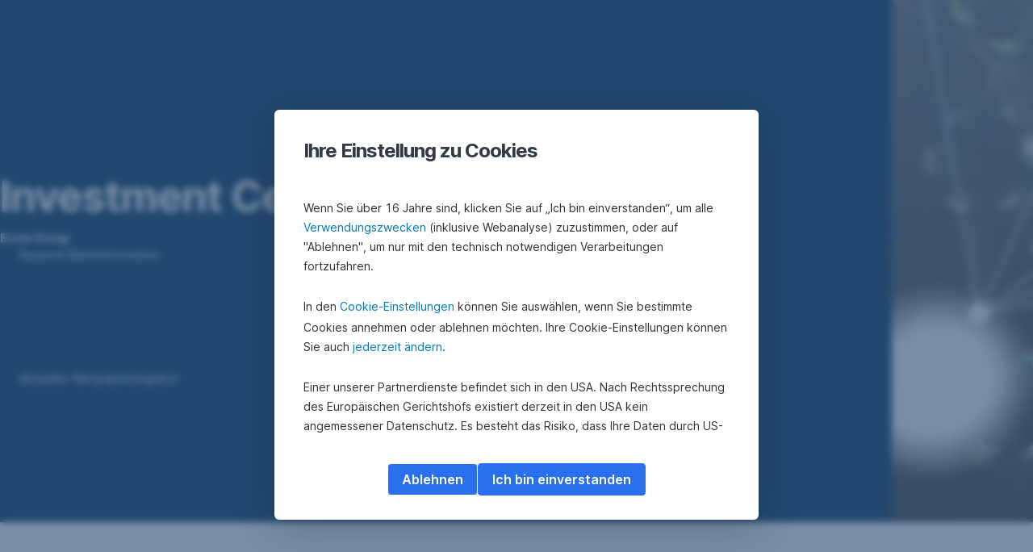

--- FILE ---
content_type: text/html; charset=utf-8
request_url: https://www.erstegroup.com/de/deutschland?ISIN=US9311421039&q=&ID_NOTATION=
body_size: 21656
content:
<!DOCTYPE html>
<html class="wait-css" lang="de">
<head>
<!-- GEM Version 4.43.0 -->

<meta charset="utf-8"/>

<title>Investments Deutschland | Erste Group Bank AG</title>
<meta name="description" content="Neueste Marktinformationen und unser aktuelles Wertpapierangebot übersichtlich und strukturiert"/>



<link rel="canonical" href="https://www.erstegroup.com/de/deutschland"/>


    <meta property="og:title" content="Investment Center Deutschland"/>
    <meta property="og:description" content="Neueste Marktinformationen und unser aktuelles Wertpapierangebot übersichtlich und strukturiert"/>
    <meta property="og:url" content="https://www.erstegroup.com/de/deutschland"/>
    <meta property="og:image" content="https://cdn0.erstegroup.com/gemlip/v2/4Y8JyAxcrijjbYBgMFn2xVa5yYiK/dam/at/common/investment-center/pictures/Home_DE.jpeg.47dc5975e9e93840.xywh.w1280.jpg"/>
    <meta property="og:type" content="website"/>
    

    <meta name="twitter:title" content="Investment Center Deutschland"/>
    <meta name="twitter:description" content="Neueste Marktinformationen und unser aktuelles Wertpapierangebot übersichtlich und strukturiert"/>
    <meta name="twitter:url" content="https://www.erstegroup.com/de/deutschland"/>
    <meta name="twitter:image" content="https://cdn0.erstegroup.com/gemlip/v2/4Y8JyAxcrijjbYBgMFn2xVa5yYiK/dam/at/common/investment-center/pictures/Home_DE.jpeg.47dc5975e9e93840.xywh.w1280.jpg"/>
    
    
    <meta name="twitter:card" content="summary_large_image"/>
    

    






    
    





<meta name="areaId"/>

<meta name="viewport" content="width=device-width, initial-scale=1"/>







<link rel="preload" as="font" type="font/woff2" href="https://cdn0.erstegroup.com/content/dam/common/brand/fonts/inter/Inter-Latin.woff2" crossorigin/>
<link rel="preload" as="font" type="font/woff2" href="https://cdn0.erstegroup.com/content/dam/common/brand/fonts/inter/Inter-LatinExt.woff2" crossorigin/>
<link rel="preload" as="font" type="font/woff2" href="https://cdn0.erstegroup.com/content/dam/common/brand/fonts/icons/icons.woff2" crossorigin/>

<link rel="dns-prefetch" href="https://cdn0.erstegroup.com"/>


	<style id="critical-css">html{height:100%;-webkit-tap-highlight-color:transparent;-webkit-font-smoothing:antialiased}html.font-size-l{zoom:1.063}html.font-size-xl{zoom:1.25}body{--font-family-default:Inter,sans-serif;color:var(--color-text);font-family:var(--font-family-default);font-size:1rem;font-feature-settings:"tnum";font-weight:400;line-height:1.5;-webkit-font-smoothing:antialiased;-moz-osx-font-smoothing:grayscale}.is-mobile body.noscroll-touch{overflow:hidden}.is-desktop body.noscroll-notouch{overflow:hidden}::selection{color:#aabacc;background:#00497b}p{color:var(--color-text);margin:var(--margin-paragraph,1.625rem 0)}li{color:var(--color-text)}img{display:block}address{font-style:normal}hr{margin:0}:focus{outline:0}:focus-visible{outline:.125rem solid #fff;box-shadow:0 0 0 .125rem #0b1f42;border-radius:.5rem;outline-offset:0.125rem}h1,h2,h3,h4,h5,h6{color:var(--color-headline)}.h1-xxl{font-size:2.5rem;font-weight:700;letter-spacing:var(--letter-spacing-h1-supersize-mobile, -.0625rem);line-height:var(--line-height-h1-supersize-mobile, 1.24);margin:var(--margin-h1-supersize)}.h1,h1{font-size:2.5rem;font-weight:700;letter-spacing:var(--letter-spacing-h1-mobile, -.0625rem);line-height:var(--line-height-h1-mobile, 1.24);margin:var(--margin-h1)}.h2,h2{font-size:2.0625rem;font-weight:700;letter-spacing:var(--letter-spacing-h2-mobile, -.05rem);line-height:var(--line-height-h2-mobile, 1.24);margin:var(--margin-h2)}.h3,h3{font-size:1.625rem;font-weight:700;letter-spacing:var(--letter-spacing-h3-mobile, -.025rem);line-height:var(--line-height-h3-mobile, 1.24);margin:var(--margin-h3)}.h4,h4{font-size:1.375rem;font-weight:400;letter-spacing:var(--letter-spacing-h4-mobile, 0);line-height:var(--line-height-h4-mobile, 1.24);margin:var(--margin-h4)}h5{font-size:1rem;font-weight:700;margin:var(--margin-h5)}h6{font-size:1rem;font-weight:400;margin:var(--margin-h6)}.p--large{font-size:1rem;letter-spacing:0;line-height:1.5rem}.p--default{font-size:1rem;letter-spacing:0;line-height:1.5}.p--minor{font-size:.875rem;letter-spacing:0;line-height:1.3125rem}.p--micro{font-size:.75rem;letter-spacing:0;line-height:1rem}:root{--text-decoration-link:none;--color-background:#ffffff;--color-background-rgb:255,255,255;--color-headline:#0b1f42;--color-text:#303030;--color-link:#2870ed;--color-link-disabled:rgba(80, 106, 151, 0.5);--color-border:#e4eaf0;--color-bullet:#0078b4;--color-blue:#0065ad;--color-red:#e30613;--color-icon-active:#2870ed;--margin-h1-supersize:1rem 0;--margin-h1:1rem 0;--margin-h2:0.5rem 0;--margin-h3:0.5rem 0;--margin-h4:0.5rem 0;--margin-h5:1.625rem 0;--margin-h6:1.625rem 0 3.25rem;--font-size-seo-text:1rem;--font-weight-link:600;--spacing-s005:0.25rem;--spacing-s01:0.5rem;--spacing-s015:0.75rem;--spacing-s02:1rem;--spacing-s025:1.5rem;--spacing-s03:2rem;--spacing-s035:2.5rem;--spacing-s04:3rem;--spacing-s05:4rem;--spacing-s06:5.5rem;--spacing-s07:7.5rem;--spacing-s08:11rem;--border-radius:0.5rem}button{background-color:initial}.btn{--width-glyph-icon:var(--font-size);background-color:var(--color-surface);border:.125rem solid var(--color-border);border-radius:8rem;color:var(--color-text);cursor:pointer;font-size:var(--font-size);font-weight:var(--font-weight-button,600);line-height:1.5rem;padding:var(--padding-btn,.375rem 1rem);display:inline-flex;align-items:center;justify-content:center;gap:var(--spacing-s01);text-align:center;transition:background-color .25s,border .25s,box-shadow .25s,color .25s}.btn:disabled,.btn[data-disabled]{cursor:not-allowed}.btn:disabled:active,.btn:disabled:hover,.btn[data-disabled]:active,.btn[data-disabled]:hover{box-shadow:none}.btn--primary{--color-surface:var(--color-themed-surface-primary);--color-text:var(--color-themed-text-primary);--color-border:var(--color-themed-border-primary);--font-size:1.125rem;--font-weight-button:700}.btn--primary:hover{--color-surface:var(--color-themed-surface-hover-primary);--color-border:var(--color-themed-border-hover-primary);box-shadow:0 .25rem .75rem -.25rem var(--color-themed-shadow-primary)}.btn--primary:active{--color-surface:var(--color-themed-surface-pressed-primary);--color-border:var(--color-themed-border-pressed-primary);box-shadow:0 .25rem .25rem -.25rem var(--color-themed-shadow-primary)}.btn--primary:disabled,.btn--primary[data-disabled]{--color-surface:var(--color-themed-surface-disabled-primary);--color-text:var(--color-themed-text-disabled-primary);--color-border:var(--color-themed-border-disabled-primary)}.btn--primary-alt{--color-surface:var(--color-themed-surface-primary-alt);--color-text:var(--color-themed-text-primary-alt);--color-border:var(--color-themed-border-primary-alt);--font-size:1rem}.btn--primary-alt:hover{--color-surface:var(--color-themed-surface-hover-primary-alt);--color-border:var(--color-themed-border-hover-primary-alt);box-shadow:0 .25rem .75rem -.25rem var(--color-themed-shadow-primary-alt)}.btn--primary-alt:active{--color-surface:var(--color-themed-surface-pressed-primary-alt);--color-border:var(--color-themed-border-pressed-primary-alt);box-shadow:0 .25rem .25rem -.25rem var(--color-themed-shadow-primary-alt)}.btn--primary-alt:disabled,.btn--primary-alt[data-disabled]{--color-surface:var(--color-themed-surface-disabled-primary-alt);--color-text:var(--color-themed-text-disabled-primary-alt);--color-border:var(--color-themed-border-disabled-primary-alt)}.btn--secondary{--color-surface:var(--color-themed-surface-secondary);--color-text:var(--color-themed-text-secondary);--color-border:var(--color-themed-border-secondary);--font-size:1rem}.btn--secondary:hover{--color-surface:var(--color-themed-surface-hover-secondary);--color-border:var(--color-themed-border-hover-secondary);box-shadow:0 .25rem .75rem -.25rem var(--color-themed-shadow-secondary)}.btn--secondary:active{--color-surface:var(--color-themed-surface-pressed-secondary);--color-border:var(--color-themed-border-pressed-secondary);box-shadow:0 .25rem .25rem -.25rem var(--color-themed-shadow-secondary)}.btn--secondary:disabled,.btn--secondary[data-disabled]{--color-surface:var(--color-themed-surface-disabled-secondary);--color-text:var(--color-themed-text-disabled-secondary);--color-border:var(--color-themed-border-disabled-secondary)}.btn .icon{font-weight:var(--font-weight-btn-icon,inherit)}.btn .spinner-css__bars>i{background-color:currentColor}.btn--unstyled,.btn--unstyled-icon,.btn--unstyled-link,.btn--unstyled-with-border{padding:0;border:var(--border-btn-unstyled);background-color:var(--background-btn-unstyled,initial)}.btn--unstyled-icon:disabled,.btn--unstyled-link:disabled,.btn--unstyled-with-border:disabled,.btn--unstyled:disabled{box-shadow:none;cursor:not-allowed}.btn--unstyled{--border-btn-unstyled:none}.btn--unstyled-with-border{--border-btn-unstyled:1px solid transparent}.btn--unstyled,.btn--unstyled-with-border{color:var(--color-btn-unstyled,var(--color-text))}.btn--unstyled-icon{color:var(--color-btn-unstyled,var(--color-link))}.btn--unstyled-icon:disabled{--color-btn-unstyled:var(--color-link-disabled)}.btn--unstyled-link:disabled{--color-link:var(--color-link-disabled)}.btn gem-inject-svg{display:inline-flex}.glyph-icon{width:var(--width-glyph-icon,1rem);flex-shrink:0}.columns-wrapper,.gem-grid-wrapper,.wrapper,.wrapper--md,.wrapper--sm,.wrapper--xs{max-width:var(--max-width-wrapper,75rem);position:relative;margin-inline:var(--margin-inline-wrapper,auto);padding-inline:var(--padding-inline-wrapper,0.9375rem)}.wrapper--md{max-width:62.5rem}.wrapper--sm{max-width:51.875rem}.wrapper--xs{max-width:48.125rem}*{--HEADER-HEIGHT:var(--header-height);--HEADER-POSITION:var(--header-position, relative)}.header{position:var(--HEADER-POSITION);z-index:30}.header--desktop{--header-display:none;display:var(--header-display)}.additional-info{--additional-info-display:flex;display:var(--additional-info-display);justify-content:center;width:100%;padding:var(--spacing-s01) 1.875rem;background-color:#064ea1;font-size:.875rem}.mobile-header--prevent-scroll .additional-info{--additional-info-display:none}.additional-info__inner{--color-text:#ffffff;--margin-paragraph:0;width:100%;text-align:center}:root{--max-width-alert:86.25rem}.alert{--width-icon-alert:1.25rem;background-color:var(--color-background);padding:0 var(--spacing-s02)}.alert--cookie{--color-background:#d1ebfe;--color-headline:#0b1f42;--color-text:#0b1f42;--color-btn-unstyled:#199cf9}.alert--error{--color-background:#fad3d3;--color-headline:#0b1f42;--color-text:#0b1f42;--color-btn-unstyled:#e72222}.alert__inner{display:flex;align-items:flex-start;justify-content:space-between;gap:var(--spacing-s01);flex-wrap:wrap;margin:0 auto;padding:var(--spacing-s015) 0}.alert__inner--with-btn{flex-direction:column}.alert__inner--with-btn .alert__btn{margin-left:calc(var(--spacing-s02) + var(--width-icon-alert))}.alert__content{display:grid;grid-template-columns:1.25rem 1fr;gap:var(--spacing-s02);flex:1}.alert__icon{width:var(--width-icon-alert);height:auto;color:var(--color-btn-unstyled)}.alert__btn-icon{width:.75rem;line-height:1.3125rem}.alert__btn{--font-size:0.875rem;--padding-btn:0 0.625rem;white-space:nowrap}.mobile-header--prevent-scroll .alert{display:none}.icon{font-family:icons;-webkit-font-smoothing:antialiased;-moz-osx-font-smoothing:grayscale;font-style:normal;font-variant:normal;font-weight:400;-webkit-text-decoration:none;text-decoration:none;text-transform:none;display:inline-block;vertical-align:middle;position:var(--icon-position,relative)}.icon--location-filled:before{content:"\E040"}.icon--search19:before{content:"\E05F"}*,::after,::before{box-sizing:border-box}html{font-family:sans-serif;-webkit-text-size-adjust:100%}body{margin:0}progress{vertical-align:baseline}abbr[title]{text-decoration:underline;-webkit-text-decoration:underline dotted;text-decoration:underline dotted}b,strong{font-weight:700}small{font-size:80%}sub,sup{font-size:75%;line-height:0;position:relative;vertical-align:baseline}sup{top:-.5em}sub{bottom:-.25em}hr{height:0;color:inherit}code,kbd,pre,samp{font-family:monospace,monospace;font-size:1em}button,input,optgroup,select,textarea{color:inherit;font:inherit;margin:0}input{line-height:normal}button,select{text-transform:none}[type=button],[type=reset],[type=submit],button{-webkit-appearance:button;cursor:pointer}::-moz-focus-inner{border-style:none;padding:0}:-moz-focusring{outline:1px dotted ButtonText}:-moz-ui-invalid{box-shadow:none}::-webkit-inner-spin-button,::-webkit-outer-spin-button{height:auto}[type=search]{-webkit-appearance:textfield;outline-offset:-2px}fieldset{padding:0;margin:0;border:0}legend{padding:0}table{border-collapse:collapse;border-spacing:0}dd,dl,ol,ul{padding:0;margin:0;list-style:none}@font-face{font-family:icons;src:url("https://cdn0.erstegroup.com/content/dam/common/brand/fonts/icons/icons.woff2") format("woff2"),url("https://cdn0.erstegroup.com/content/dam/common/brand/fonts/icons/icons.woff") format("woff");font-display:block}.visuallyhidden{border:0;clip:rect(0 0 0 0);height:1px;margin:-1px;overflow:hidden;padding:0;position:absolute;width:1px}.hide{display:none!important;visibility:hidden!important}.show{display:block}.cf:after,.cf:before{content:" ";display:table}.cf:after{clear:both}.text-ellipsis{text-overflow:ellipsis;white-space:nowrap;overflow:hidden}.text-ellipsis-multiline{text-overflow:ellipsis;overflow:hidden;display:-webkit-box!important;-webkit-line-clamp:var(--line-clamp,1);-webkit-box-orient:vertical;white-space:normal}@font-face{font-family:Inter;font-style:normal;font-weight:300;font-display:swap;src:url("https://cdn0.erstegroup.com/content/dam/common/brand/fonts/inter/Inter-Latin.woff2") format("woff2");unicode-range:U+0000-00FF,U+0131,U+0152-0153,U+02BB-02BC,U+02C6,U+02DA,U+02DC,U+2000-206F,U+2074,U+20AC,U+2122,U+2191,U+2193,U+2212,U+2215,U+FEFF,U+FFFD}@font-face{font-family:Inter;font-style:normal;font-weight:300;font-display:swap;src:url("https://cdn0.erstegroup.com/content/dam/common/brand/fonts/inter/Inter-LatinExt.woff2") format("woff2");unicode-range:U+0100-024F,U+0259,U+1E00-1EFF,U+2020,U+20A0-20AB,U+20AD-20CF,U+2113,U+2C60-2C7F,U+A720-A7FF}@font-face{font-family:Inter;font-style:normal;font-weight:400;font-display:fallback;src:url("https://cdn0.erstegroup.com/content/dam/common/brand/fonts/inter/Inter-Latin.woff2") format("woff2");unicode-range:U+0000-00FF,U+0131,U+0152-0153,U+02BB-02BC,U+02C6,U+02DA,U+02DC,U+2000-206F,U+2074,U+20AC,U+2122,U+2191,U+2193,U+2212,U+2215,U+FEFF,U+FFFD}@font-face{font-family:Inter;font-style:normal;font-weight:400;font-display:fallback;src:url("https://cdn0.erstegroup.com/content/dam/common/brand/fonts/inter/Inter-LatinExt.woff2") format("woff2");unicode-range:U+0100-024F,U+0259,U+1E00-1EFF,U+2020,U+20A0-20AB,U+20AD-20CF,U+2113,U+2C60-2C7F,U+A720-A7FF}@font-face{font-family:Inter;font-style:normal;font-weight:600;font-display:fallback;src:url("https://cdn0.erstegroup.com/content/dam/common/brand/fonts/inter/Inter-Latin.woff2") format("woff2");unicode-range:U+0000-00FF,U+0131,U+0152-0153,U+02BB-02BC,U+02C6,U+02DA,U+02DC,U+2000-206F,U+2074,U+20AC,U+2122,U+2191,U+2193,U+2212,U+2215,U+FEFF,U+FFFD}@font-face{font-family:Inter;font-style:normal;font-weight:600;font-display:fallback;src:url("https://cdn0.erstegroup.com/content/dam/common/brand/fonts/inter/Inter-LatinExt.woff2") format("woff2");unicode-range:U+0100-024F,U+0259,U+1E00-1EFF,U+2020,U+20A0-20AB,U+20AD-20CF,U+2113,U+2C60-2C7F,U+A720-A7FF}@font-face{font-family:Inter;font-style:normal;font-weight:700;font-display:swap;src:url("https://cdn0.erstegroup.com/content/dam/common/brand/fonts/inter/Inter-Latin.woff2") format("woff2");unicode-range:U+0000-00FF,U+0131,U+0152-0153,U+02BB-02BC,U+02C6,U+02DA,U+02DC,U+2000-206F,U+2074,U+20AC,U+2122,U+2191,U+2193,U+2212,U+2215,U+FEFF,U+FFFD}@font-face{font-family:Inter;font-style:normal;font-weight:700;font-display:swap;src:url("https://cdn0.erstegroup.com/content/dam/common/brand/fonts/inter/Inter-LatinExt.woff2") format("woff2");unicode-range:U+0100-024F,U+0259,U+1E00-1EFF,U+2020,U+20A0-20AB,U+20AD-20CF,U+2113,U+2C60-2C7F,U+A720-A7FF}.page{position:relative;transition:padding .45s,margin .45s,background-color .8s linear;overflow:hidden}#content:focus{outline:0}.bordered{border-top:1px solid var(--color-border)}.f-none{float:none}.f-l{float:left}.f-r{float:right}.pos-r{position:relative}.pos-a{position:absolute}.pos-f{position:fixed}.pos-s{position:static}.o-h{overflow:hidden}.o-v{overflow:visible}.oy-a{overflow-y:auto}.oy-v{overflow-y:visible}.no-select{--webkit-user-select:none}.br-a{border-radius:.25rem}.br-a-50{border-radius:50%}.v-h{visibility:hidden}.v-v{visibility:visible}.op-0{opacity:0}.op-1{opacity:1}.tra-o{transition:opacity .25s}.tra-all{transition:all .25s}.cur-p{cursor:pointer}.cur-h{cursor:help}.svg-fill-none{fill:none!important}.c-white{color:#fff}.c-geyser{color:#ccd7e1}.c-casper{color:#aabacc}.c-limed-spruce{color:#313a45}.c-pale-sky{color:#6b7783}.c-default{color:#2d3c4a}.bg-white{background-color:#fff}.z-0{z-index:0}.z-1{z-index:1}.z-2{z-index:2}.z-3{z-index:3}.z-4{z-index:4}.z-5{z-index:5}.z-22{z-index:22}.z-23{z-index:23}.z-1000{z-index:1000}.z-2000{z-index:2000}.m-0{margin:0}.m-0-a{margin:0 auto}.m-xs{margin:var(--spacing-s01)}.m-sm{margin:var(--spacing-s015)}.m-msm{margin:var(--spacing-s02)}.m-md{margin:var(--spacing-s025)}.m-lg{margin:var(--spacing-s03)}.m-xl{margin:var(--spacing-s05)}.m-xxl{margin:var(--spacing-s06)}.m-t-0{margin-top:0}.m-t-xs{margin-top:var(--spacing-s01)}.m-t-sm{margin-top:var(--spacing-s015)}.m-t-msm{margin-top:var(--spacing-s02)}.m-t-md{margin-top:var(--spacing-s025)}.m-t-lg{margin-top:var(--spacing-s03)}.m-t-xl{margin-top:var(--spacing-s05)}.m-t-xxl{margin-top:var(--spacing-s06)}.m-r-0{margin-right:0}.m-r-xs{margin-right:var(--spacing-s01)}.m-r-sm{margin-right:var(--spacing-s015)}.m-r-msm{margin-right:var(--spacing-s02)}.m-r-md{margin-right:var(--spacing-s025)}.m-r-lg{margin-right:var(--spacing-s03)}.m-r-xl{margin-right:var(--spacing-s05)}.m-r-xxl{margin-right:var(--spacing-s06)}.m-b-0{margin-bottom:0}.m-b-xs{margin-bottom:var(--spacing-s01)}.m-b-sm{margin-bottom:var(--spacing-s015)}.m-b-msm{margin-bottom:var(--spacing-s02)}.m-b-md{margin-bottom:var(--spacing-s025)}.m-b-lg{margin-bottom:var(--spacing-s03)}.m-b-xl{margin-bottom:var(--spacing-s05)}.m-b-xxl{margin-bottom:var(--spacing-s06)}.m-l-0{margin-left:0}.m-l-xs{margin-left:var(--spacing-s01)}.m-l-sm{margin-left:var(--spacing-s015)}.m-l-msm{margin-left:var(--spacing-s02)}.m-l-md{margin-left:var(--spacing-s025)}.m-l-lg{margin-left:var(--spacing-s03)}.m-l-xl{margin-left:var(--spacing-s05)}.m-l-xxl{margin-left:var(--spacing-s06)}.p-0{padding:0!important}.p-xs{padding:var(--spacing-s01)}.p-sm{padding:var(--spacing-s015)}.p-msm{padding:var(--spacing-s02)}.p-md{padding:var(--spacing-s025)}.p-lg{padding:var(--spacing-s03)}.p-xl{padding:var(--spacing-s05)}.p-xxl{padding:var(--spacing-s06)}.p-xxxl{padding:var(--spacing-s07)}.p-t-0{padding-top:0}.p-t-xs{padding-top:var(--spacing-s01)}.p-t-sm{padding-top:var(--spacing-s015)}.p-t-msm{padding-top:var(--spacing-s02)}.p-t-md{padding-top:var(--spacing-s025)}.p-t-lg{padding-top:var(--spacing-s03)}.p-t-xl{padding-top:var(--spacing-s05)}.p-t-xxl{padding-top:var(--spacing-s06)}.p-t-xxxl{padding-top:var(--spacing-s07)}.p-r-0{padding-right:0}.p-r-xs{padding-right:var(--spacing-s01)}.p-r-sm{padding-right:var(--spacing-s015)}.p-r-msm{padding-right:var(--spacing-s02)}.p-r-md{padding-right:var(--spacing-s025)}.p-r-lg{padding-right:var(--spacing-s03)}.p-r-xl{padding-right:var(--spacing-s05)}.p-r-xxl{padding-right:var(--spacing-s06)}.p-r-xxxl{padding-right:var(--spacing-s07)}.p-b-0{padding-bottom:0}.p-b-xs{padding-bottom:var(--spacing-s01)}.p-b-sm{padding-bottom:var(--spacing-s015)}.p-b-msm{padding-bottom:var(--spacing-s02)}.p-b-md{padding-bottom:var(--spacing-s025)}.p-b-lg{padding-bottom:var(--spacing-s03)}.p-b-xl{padding-bottom:var(--spacing-s05)}.p-b-xxl{padding-bottom:var(--spacing-s06)}.p-b-xxxl{padding-bottom:var(--spacing-s07)}.p-l-0{padding-left:0}.p-l-xs{padding-left:var(--spacing-s01)}.p-l-sm{padding-left:var(--spacing-s015)}.p-l-msm{padding-left:var(--spacing-s02)}.p-l-md{padding-left:var(--spacing-s025)}.p-l-lg{padding-left:var(--spacing-s03)}.p-l-xl{padding-left:var(--spacing-s05)}.p-l-xxl{padding-left:var(--spacing-s06)}.p-l-xxxl{padding-left:var(--spacing-s07)}.w-auto{width:auto}.w-full{width:100%}.w-25{width:25%}.w-33{width:33.3333333333%}.w-50{width:50%}.w-66{width:66.6666666667%}.w-75{width:75%}.h-auto{height:auto}.h-full{height:100%}.mw-max{max-width:75rem}.mw-full{max-width:100%}.d-none{display:none}.d-b{display:block}.d-ib{display:inline-block}.d-i{display:inline}.d-f{display:flex}.d-if{display:inline-flex}.d-t{display:table}.d-tc{display:table-cell}.d-fr{display:flow-root}.ai-fs{align-items:flex-start}.ai-fe{align-items:flex-end}.ai-c{align-items:center}.ai-b{align-items:baseline}.ai-s{align-items:stretch}.jc-fs{justify-content:flex-start}.jc-fe{justify-content:flex-end}.jc-c{justify-content:center}.jc-sb{justify-content:space-between}.jc-sa{justify-content:space-around}.jc-se{justify-content:space-evenly}.ac-fs{align-content:flex-start}.ac-fe{align-content:flex-end}.ac-c{align-content:center}.ac-sb{align-content:space-between}.ac-sa{align-content:space-around}.ac-s{align-content:stretch}.fd-c{flex-direction:column}.fd-r{flex-direction:row}.fd-rr{flex-direction:row-reverse}.flex-1{flex:1 1 0}.first-component-padding-top{padding-top:var(--HEADER-HEIGHT)}.first-component-padding-top-var{--first-component-padding-top:var(--header-height)}a{-webkit-text-decoration:none;text-decoration:none}a[href^=mailto],a[href^=tel]{white-space:nowrap}.link{color:var(--color-link);cursor:pointer;display:var(--display-link,inline-block);font-weight:var(--font-weight-link)}.link--icon .link__content,.link:not(.link--icon){-webkit-text-decoration:var(--text-decoration-link);text-decoration:var(--text-decoration-link);text-decoration-thickness:var(--text-decoration-thickness,0.0625rem);text-underline-offset:var(--text-underline-offset,0.1875rem)}.link--icon{display:inline-flex;align-items:center;gap:var(--spacing-s01)}.link--icon gem-inject-svg{display:inline-flex}.link--disabled{--text-decoration-hover-link:none;--color-link:var(--color-link-disabled);cursor:not-allowed}.link[type=button]{text-align:left}.skiplinks{position:fixed;top:0;left:0;right:0;text-align:left;z-index:31}.skiplinks,.skiplinks>.wrapper{height:0;overflow:visible}.skiplinks__inside{position:relative}a.skiplinks__item{display:inline-block;line-height:2.125rem;vertical-align:middle;background:#fff;overflow:hidden;position:absolute;top:0;left:0;width:0;height:0;transition:opacity .25s}a.skiplinks__item:focus{opacity:1;width:auto;height:auto;padding:0 .625rem}@keyframes fadeIn{0%{opacity:0}100%{opacity:1}}.spacer{--padding-top-spacer:0;--padding-bottom-spacer:0;padding-top:var(--padding-top-spacer);padding-bottom:var(--padding-bottom-spacer)}.spacer--top-small{--padding-top-spacer:calc(2.25rem / 2)}.spacer--bottom-small{--padding-bottom-spacer:calc(2.25rem / 2)}.spacer--top-medium{--padding-top-spacer:2.25rem}.spacer--bottom-medium{--padding-bottom-spacer:2.25rem}.spacer--top-large{--padding-top-spacer:calc(2.25rem * 1.5)}.spacer--bottom-large{--padding-bottom-spacer:calc(2.25rem * 1.5)}.header--mobile{--header-mobile-display:block;display:var(--header-mobile-display);min-height:var(--HEADER-HEIGHT)}.smartbanner{display:none}.smart-banner-active .smartbanner{display:block;height:5rem;font-family:"Helvetica Neue",sans-serif;-webkit-font-smoothing:antialiased;-webkit-text-size-adjust:none;background:#3d3d3d url("[data-uri]");box-shadow:inset 0 4px 0 #88b131;line-height:5.125rem}.smart-banner-active .smartbanner__container{margin:0 auto;white-space:nowrap}.smart-banner-active .smartbanner__close{margin:0 .4375rem 0 .3125rem;font-family:ArialRoundedMTBold,Arial;font-size:1.25rem;-webkit-text-decoration:none;text-decoration:none;border-radius:.875rem;-webkit-font-smoothing:subpixel-antialiased;border:0;width:1.0625rem;height:1.0625rem;line-height:1.0625rem;color:#b1b1b3;background:#1c1e21;text-shadow:0 1px 1px #000;box-shadow:0 1px 2px rgba(0,0,0,.8) inset,0 1px 1px rgba(255,255,255,.3)}.smart-banner-active .smartbanner__close:active,.smart-banner-active .smartbanner__close:hover{color:#eee}.smart-banner-active .smartbanner__icon{width:3.5625rem;height:3.5625rem;margin-right:.75rem;background-size:cover;border-radius:.625rem;background-color:transparent;box-shadow:none}.smart-banner-active .smartbanner__info{width:44%;font-size:.6875rem;line-height:1.2em;color:#ccc;text-shadow:0 1px 2px #000}.smart-banner-active .smartbanner__title{font-size:.8125rem;line-height:1.125rem;color:#fff}.smart-banner-active .smartbanner__button{min-width:12%;color:#d1d1d1;background:0 0;border-radius:0;box-shadow:0 0 0 1px #333,0 0 0 2px #dddcdc;right:1.25rem;margin:auto 0;height:1.5rem;line-height:1.5rem;-webkit-text-decoration:none;text-decoration:none;text-shadow:0 1px 0 rgba(255,255,255,.8)}.smart-banner-active .smartbanner__button:active,.smart-banner-active .smartbanner__button:hover{color:#aaa;background:0 0}.smart-banner-active .smartbanner__button-text{padding:0 .625rem;background:#42b6c9;background:linear-gradient(to bottom,#42b6c9,#39a9bb);text-shadow:none;box-shadow:none}.smart-banner-active .smartbanner__button-text:active,.smart-banner-active .smartbanner__button-text:hover{background:#2ac7e1}.fs-1{font-size:2.5rem}.fs-2{font-size:2.0625rem}.fs-3{font-size:1.625rem}.fs-4{font-size:1.375rem}.fs-large{font-size:1rem}.fs-base{font-size:1rem}.fs-5{font-size:.9375rem}.fs-6{font-size:.875rem}.fs-sm{font-size:.75rem}.fs-xs{font-size:.625rem}.fw-l{font-weight:300}.fw-r{font-weight:400}.fw-sb{font-weight:600}.fw-b{font-weight:700}.fst-i{font-style:italic}.fst-o{font-style:oblique}.lh-sm{line-height:1.25}.lh-base{line-height:1.5}.lh-lg{line-height:1.75}.ta-l{text-align:left}.ta-c{text-align:center}.ta-r{text-align:right}.tt-u{text-transform:uppercase}.tt-l{text-transform:lowercase}.tt-c{text-transform:capitalize}.tt-none{text-transform:none}.va-t{vertical-align:top}.va-m{vertical-align:middle}.va-b{vertical-align:bottom}.va-bs{vertical-align:baseline}.wb{word-break:var(--word-break,break-word)}.wb-bw{word-break:break-word}.ws-nowrap{white-space:nowrap}.is-mobile .gem-module-no-mobile{display:none!important}@media (min-width:480px){.xs-p-0{padding:0!important}.xs-p-xs{padding:var(--spacing-s01)}.xs-p-sm{padding:var(--spacing-s015)}.xs-p-msm{padding:var(--spacing-s02)}.xs-p-md{padding:var(--spacing-s025)}.xs-p-lg{padding:var(--spacing-s03)}.xs-p-xl{padding:var(--spacing-s05)}.xs-p-xxl{padding:var(--spacing-s06)}.xs-p-xxxl{padding:var(--spacing-s07)}.xs-p-t-0{padding-top:0}.xs-p-t-xs{padding-top:var(--spacing-s01)}.xs-p-t-sm{padding-top:var(--spacing-s015)}.xs-p-t-msm{padding-top:var(--spacing-s02)}.xs-p-t-md{padding-top:var(--spacing-s025)}.xs-p-t-lg{padding-top:var(--spacing-s03)}.xs-p-t-xl{padding-top:var(--spacing-s05)}.xs-p-t-xxl{padding-top:var(--spacing-s06)}.xs-p-t-xxxl{padding-top:var(--spacing-s07)}.xs-p-r-0{padding-right:0}.xs-p-r-xs{padding-right:var(--spacing-s01)}.xs-p-r-sm{padding-right:var(--spacing-s015)}.xs-p-r-msm{padding-right:var(--spacing-s02)}.xs-p-r-md{padding-right:var(--spacing-s025)}.xs-p-r-lg{padding-right:var(--spacing-s03)}.xs-p-r-xl{padding-right:var(--spacing-s05)}.xs-p-r-xxl{padding-right:var(--spacing-s06)}.xs-p-r-xxxl{padding-right:var(--spacing-s07)}.xs-p-b-0{padding-bottom:0}.xs-p-b-xs{padding-bottom:var(--spacing-s01)}.xs-p-b-sm{padding-bottom:var(--spacing-s015)}.xs-p-b-msm{padding-bottom:var(--spacing-s02)}.xs-p-b-md{padding-bottom:var(--spacing-s025)}.xs-p-b-lg{padding-bottom:var(--spacing-s03)}.xs-p-b-xl{padding-bottom:var(--spacing-s05)}.xs-p-b-xxl{padding-bottom:var(--spacing-s06)}.xs-p-b-xxxl{padding-bottom:var(--spacing-s07)}.xs-p-l-0{padding-left:0}.xs-p-l-xs{padding-left:var(--spacing-s01)}.xs-p-l-sm{padding-left:var(--spacing-s015)}.xs-p-l-msm{padding-left:var(--spacing-s02)}.xs-p-l-md{padding-left:var(--spacing-s025)}.xs-p-l-lg{padding-left:var(--spacing-s03)}.xs-p-l-xl{padding-left:var(--spacing-s05)}.xs-p-l-xxl{padding-left:var(--spacing-s06)}.xs-p-l-xxxl{padding-left:var(--spacing-s07)}}@media (min-width:576px){.link--icon .link__content:hover,.link:not(.link--icon):hover{--text-decoration-thickness:0.125rem;--text-decoration-link:var(--text-decoration-hover-link, underline)}}@media (min-width:768px){.alert__inner--with-btn{flex-direction:row;margin-left:auto}.sm-f-none{float:none}.sm-f-l{float:left}.sm-f-r{float:right}.sm-m-0{margin:0}.sm-m-xs{margin:var(--spacing-s01)}.sm-m-sm{margin:var(--spacing-s015)}.sm-m-msm{margin:var(--spacing-s02)}.sm-m-md{margin:var(--spacing-s025)}.sm-m-lg{margin:var(--spacing-s03)}.sm-m-xl{margin:var(--spacing-s05)}.sm-m-xxl{margin:var(--spacing-s06)}.sm-m-t-0{margin-top:0}.sm-m-t-xs{margin-top:var(--spacing-s01)}.sm-m-t-sm{margin-top:var(--spacing-s015)}.sm-m-t-msm{margin-top:var(--spacing-s02)}.sm-m-t-md{margin-top:var(--spacing-s025)}.sm-m-t-lg{margin-top:var(--spacing-s03)}.sm-m-t-xl{margin-top:var(--spacing-s05)}.sm-m-t-xxl{margin-top:var(--spacing-s06)}.sm-m-r-0{margin-right:0}.sm-m-r-xs{margin-right:var(--spacing-s01)}.sm-m-r-sm{margin-right:var(--spacing-s015)}.sm-m-r-msm{margin-right:var(--spacing-s02)}.sm-m-r-md{margin-right:var(--spacing-s025)}.sm-m-r-lg{margin-right:var(--spacing-s03)}.sm-m-r-xl{margin-right:var(--spacing-s05)}.sm-m-r-xxl{margin-right:var(--spacing-s06)}.sm-m-b-0{margin-bottom:0}.sm-m-b-xs{margin-bottom:var(--spacing-s01)}.sm-m-b-sm{margin-bottom:var(--spacing-s015)}.sm-m-b-msm{margin-bottom:var(--spacing-s02)}.sm-m-b-md{margin-bottom:var(--spacing-s025)}.sm-m-b-lg{margin-bottom:var(--spacing-s03)}.sm-m-b-xl{margin-bottom:var(--spacing-s05)}.sm-m-b-xxl{margin-bottom:var(--spacing-s06)}.sm-m-l-0{margin-left:0}.sm-m-l-xs{margin-left:var(--spacing-s01)}.sm-m-l-sm{margin-left:var(--spacing-s015)}.sm-m-l-msm{margin-left:var(--spacing-s02)}.sm-m-l-md{margin-left:var(--spacing-s025)}.sm-m-l-lg{margin-left:var(--spacing-s03)}.sm-m-l-xl{margin-left:var(--spacing-s05)}.sm-m-l-xxl{margin-left:var(--spacing-s06)}.sm-p-0{padding:0!important}.sm-p-xs{padding:var(--spacing-s01)}.sm-p-sm{padding:var(--spacing-s015)}.sm-p-msm{padding:var(--spacing-s02)}.sm-p-md{padding:var(--spacing-s025)}.sm-p-lg{padding:var(--spacing-s03)}.sm-p-xl{padding:var(--spacing-s05)}.sm-p-xxl{padding:var(--spacing-s06)}.sm-p-xxxl{padding:var(--spacing-s07)}.sm-p-t-0{padding-top:0}.sm-p-t-xs{padding-top:var(--spacing-s01)}.sm-p-t-sm{padding-top:var(--spacing-s015)}.sm-p-t-msm{padding-top:var(--spacing-s02)}.sm-p-t-md{padding-top:var(--spacing-s025)}.sm-p-t-lg{padding-top:var(--spacing-s03)}.sm-p-t-xl{padding-top:var(--spacing-s05)}.sm-p-t-xxl{padding-top:var(--spacing-s06)}.sm-p-t-xxxl{padding-top:var(--spacing-s07)}.sm-p-r-0{padding-right:0}.sm-p-r-xs{padding-right:var(--spacing-s01)}.sm-p-r-sm{padding-right:var(--spacing-s015)}.sm-p-r-msm{padding-right:var(--spacing-s02)}.sm-p-r-md{padding-right:var(--spacing-s025)}.sm-p-r-lg{padding-right:var(--spacing-s03)}.sm-p-r-xl{padding-right:var(--spacing-s05)}.sm-p-r-xxl{padding-right:var(--spacing-s06)}.sm-p-r-xxxl{padding-right:var(--spacing-s07)}.sm-p-b-0{padding-bottom:0}.sm-p-b-xs{padding-bottom:var(--spacing-s01)}.sm-p-b-sm{padding-bottom:var(--spacing-s015)}.sm-p-b-msm{padding-bottom:var(--spacing-s02)}.sm-p-b-md{padding-bottom:var(--spacing-s025)}.sm-p-b-lg{padding-bottom:var(--spacing-s03)}.sm-p-b-xl{padding-bottom:var(--spacing-s05)}.sm-p-b-xxl{padding-bottom:var(--spacing-s06)}.sm-p-b-xxxl{padding-bottom:var(--spacing-s07)}.sm-p-l-0{padding-left:0}.sm-p-l-xs{padding-left:var(--spacing-s01)}.sm-p-l-sm{padding-left:var(--spacing-s015)}.sm-p-l-msm{padding-left:var(--spacing-s02)}.sm-p-l-md{padding-left:var(--spacing-s025)}.sm-p-l-lg{padding-left:var(--spacing-s03)}.sm-p-l-xl{padding-left:var(--spacing-s05)}.sm-p-l-xxl{padding-left:var(--spacing-s06)}.sm-p-l-xxxl{padding-left:var(--spacing-s07)}.sm-w-auto{width:auto}.sm-w-full{width:100%}.sm-w-25{width:25%}.sm-w-33{width:33.3333333333%}.sm-w-50{width:50%}.sm-w-66{width:66.6666666667%}.sm-w-75{width:75%}.sm-d-none{display:none}.sm-d-b{display:block}.sm-d-ib{display:inline-block}.sm-d-i{display:inline}.sm-d-f{display:flex}.sm-d-if{display:inline-flex}.sm-d-t{display:table}.sm-d-tc{display:table-cell}.sm-jc-fs{justify-content:flex-start}.sm-jc-fe{justify-content:flex-end}.sm-jc-c{justify-content:center}.sm-jc-sb{justify-content:space-between}.sm-jc-sa{justify-content:space-around}.sm-jc-se{justify-content:space-evenly}.sm-fd-c{flex-direction:column}.sm-fd-r{flex-direction:row}.first-component-padding-top-desktop{padding-top:var(--HEADER-HEIGHT)}.first-component-padding-top-var-desktop{--first-component-padding-top:var(--header-height)}.spacer--top-small{--padding-top-spacer:calc(4.5rem / 2)}.spacer--bottom-small{--padding-bottom-spacer:calc(4.5rem / 2)}.spacer--top-medium{--padding-top-spacer:4.5rem}.spacer--bottom-medium{--padding-bottom-spacer:4.5rem}.spacer--top-large{--padding-top-spacer:calc(4.5rem * 1.5)}.spacer--bottom-large{--padding-bottom-spacer:calc(4.5rem * 1.5)}.sm-ta-l{text-align:left}.sm-ta-c{text-align:center}.sm-ta-r{text-align:right}}@media (min-width:62rem){.h1-xxl{font-size:4.125rem;letter-spacing:var(--letter-spacing-h1-supersize-desktop, -.06875rem);line-height:var(--line-height-h1-supersize-desktop, 4.75rem)}.h1,h1{font-size:3.25rem;letter-spacing:var(--letter-spacing-h1-desktop, -.0625rem);line-height:var(--line-height-h1-desktop, 3.75rem)}.h2,h2{font-size:2.5rem;letter-spacing:var(--letter-spacing-h2-desktop, -.03125rem);line-height:var(--line-height-h2-desktop, 2.75rem)}.h3,h3{font-size:1.75rem;letter-spacing:var(--letter-spacing-h3-desktop, 0);line-height:var(--line-height-h3-desktop, 2.125rem)}.h4,h4{font-size:1.375rem;letter-spacing:var(--letter-spacing-h4-desktop, 0);line-height:var(--line-height-h4-desktop, 2rem)}h5{font-size:1rem}:root{--margin-h1-supersize:1.625rem 0 2.25rem;--margin-h1:1.625rem 0 2.25rem;--margin-h2:1.625rem 0 2.25rem;--margin-h3:1.625rem 0 2.25rem;--margin-h4:1.625rem 0 2.25rem}}@media (min-width:992px){.p--large{font-size:1.125rem;line-height:1.625rem}.md-f-none{float:none}.md-f-l{float:left}.md-f-r{float:right}.md-m-0{margin:0}.md-m-xs{margin:var(--spacing-s01)}.md-m-sm{margin:var(--spacing-s015)}.md-m-msm{margin:var(--spacing-s02)}.md-m-md{margin:var(--spacing-s025)}.md-m-lg{margin:var(--spacing-s03)}.md-m-xl{margin:var(--spacing-s05)}.md-m-xxl{margin:var(--spacing-s06)}.md-m-t-0{margin-top:0}.md-m-t-xs{margin-top:var(--spacing-s01)}.md-m-t-sm{margin-top:var(--spacing-s015)}.md-m-t-msm{margin-top:var(--spacing-s02)}.md-m-t-md{margin-top:var(--spacing-s025)}.md-m-t-lg{margin-top:var(--spacing-s03)}.md-m-t-xl{margin-top:var(--spacing-s05)}.md-m-t-xxl{margin-top:var(--spacing-s06)}.md-m-r-0{margin-right:0}.md-m-r-xs{margin-right:var(--spacing-s01)}.md-m-r-sm{margin-right:var(--spacing-s015)}.md-m-r-msm{margin-right:var(--spacing-s02)}.md-m-r-md{margin-right:var(--spacing-s025)}.md-m-r-lg{margin-right:var(--spacing-s03)}.md-m-r-xl{margin-right:var(--spacing-s05)}.md-m-r-xxl{margin-right:var(--spacing-s06)}.md-m-b-0{margin-bottom:0}.md-m-b-xs{margin-bottom:var(--spacing-s01)}.md-m-b-sm{margin-bottom:var(--spacing-s015)}.md-m-b-msm{margin-bottom:var(--spacing-s02)}.md-m-b-md{margin-bottom:var(--spacing-s025)}.md-m-b-lg{margin-bottom:var(--spacing-s03)}.md-m-b-xl{margin-bottom:var(--spacing-s05)}.md-m-b-xxl{margin-bottom:var(--spacing-s06)}.md-m-l-0{margin-left:0}.md-m-l-xs{margin-left:var(--spacing-s01)}.md-m-l-sm{margin-left:var(--spacing-s015)}.md-m-l-msm{margin-left:var(--spacing-s02)}.md-m-l-md{margin-left:var(--spacing-s025)}.md-m-l-lg{margin-left:var(--spacing-s03)}.md-m-l-xl{margin-left:var(--spacing-s05)}.md-m-l-xxl{margin-left:var(--spacing-s06)}.md-d-none{display:none}.md-d-b{display:block}.md-d-ib{display:inline-block}.md-d-i{display:inline}.md-d-f{display:flex}.md-d-if{display:inline-flex}.md-d-t{display:table}.md-d-tc{display:table-cell}.fs-1{font-size:3.25rem}.fs-2{font-size:2.5rem}.fs-3{font-size:1.75rem}.fs-4{font-size:1.375rem}.fs-large{font-size:1.125rem}}@media only screen and (min-width:992px),only screen and (min-width:768px) and (orientation:portrait){.page{animation:fadeIn 2.25s ease}}@media (min-width:1024px){.header--desktop{--header-display:block;height:var(--HEADER-HEIGHT)}.nav-pattern__mobile-only .header--desktop,.nav-pattern__switch-to-mobile-active .header--desktop{--header-display:none}.header--mobile{--header-mobile-display:none}.nav-pattern__mobile-only .header--mobile,.nav-pattern__switch-to-mobile-active .header--mobile{--header-mobile-display:block}}@media (min-width:1440px){.additional-info{padding-left:3.75rem;padding-right:3.75rem}.additional-info__inner{max-width:var(--max-width-alert)}.alert__inner{max-width:var(--max-width-alert)}}@media (max-width:767px){.first-component-padding-top-mobile{padding-top:var(--HEADER-HEIGHT)}.first-component-padding-top-var-mobile{--first-component-padding-top:var(--header-height)}}@media print{.header--desktop{--header-display:block}.alert{display:none}body.is-modal-show .page{display:none}}</style>
	<link rel="stylesheet" href="https://cdn0.erstegroup.com/etc/designs/gem/themes/emil/css/emil.1e11e603.min.css" media="print" onload="this.media='all';this.onload=null;document.documentElement.classList.remove('wait-css')"/>





	<!-- reference resource: www_erstegroup_com --> 
<script type="text/javascript" src="https://cdn.tagcommander.com/4927/tc_ErsteHolding_22.js" async></script>
<script src="https://cdn0.erstegroup.com/content/dam/at/eh/www_erstegroup_com/clicktale-holding.js" type="text/tc_privacy" data-category="1" async> </script>

<script src="https://cdn0.erstegroup.com/content/dam/at/eh/common/tagmanager/5bee60c4b498/c2cbbbd105cf/launch-fa68e553da1c.min.js" type="text/tc_privacy" data-category="1" async></script>









<link rel="icon" href="https://cdn0.erstegroup.com/content/dam/common/brand/icons/others/favicon.ico"/>

<link rel="apple-touch-icon-precomposed" href="https://cdn0.erstegroup.com/content/dam/common/brand/icons/others/apple-touch-icon.png"/>













<script data-critical-js>
	!function(){"use strict";const e="jsicompleted";window.innerWidth<768?document.documentElement.classList.add("is-mobile"):document.documentElement.classList.add("is-desktop");const t=e=>document.cookie.split("; ").filter((t=>{const[n]=t.split("=");return n===e})).length>0;!t("GEM-ANDROID-APP-CLOSE")&&!t("GEM-ANDROID-APP-INSTALLED")&&/android/gi.test(navigator.userAgent)&&document.querySelector('meta[name="google-play-app"]')&&document.documentElement.classList.add("smart-banner-active"),window.jsInterfacesLoaded=(t,n)=>{if("function"!=typeof t)return void console.warn("callback must be a function!");const o=d=>{n&&d.detail&&d.detail!==n||(document.removeEventListener(e,o),t(d))};document.addEventListener(e,o)}}();

</script>

<script id="gem-settings" type="application/gem+json">
	{"device":"DESKTOP","wcmMode":"DISABLED","language":"de","environment":"PROD","theme":"emil","pageName":"deutschland","pageTitle":"Investments Deutschland | Erste Group Bank AG","pageBasicTitle":"Investments Deutschland","pageTemplate":"standardContentPage","pagePath":"/content/sites/at/eh/www_erstegroup_com/de/deutschland","mappedPagePath":"/de/deutschland","pageVersion":"1.10","sharingExcludedParameters":["access_token","token"],"assetsDomain":"https://cdn0.erstegroup.com","gemVersion":"4.43.0","totalComponents":45,"transitionBackground":"DISABLED","lazyLoadJS":true,"features":[{"featureName":"forms","formEndpoint":"https://fds.erstegroup.com/bin/erstegroup/form","uploadEndpoint":"https://fds.erstegroup.com/bin/erstegroup/upload"},{"cId":"c1fd06","featureName":"mio","templates":[{"suffixPathTemplate":"#{{notation.id}}","code":"INDEX","path":"/de/deutschland/maerkte/maerkte-im-ueberblick/indizes"},{"suffixPathTemplate":"#{{notation.id}}","code":"STOCK","path":"/de/deutschland/maerkte/maerkte-im-ueberblick/aktien"},{"code":"CURRENCY","path":"/de/deutschland/markets/market-overview/currencies/currencies"},{"suffixPathTemplate":"/{{notation.id}}","code":"EGB_CURRENCY_EXCHANGE_RATE","path":"/de/investments/maerkte/maerkte-im-ueberblick/waehrungen/devisen-und-valuten"},{"suffixPathTemplate":"/{{notation.id}}","code":"EGB_CURRENCY_BANKNOTE_RATE","path":"/de/investments/maerkte/maerkte-im-ueberblick/waehrungen/devisen-und-valuten"},{"suffixPathTemplate":"#{{notation.id}}","code":"COMMODITY","path":"/de/deutschland/maerkte/maerkte-im-ueberblick/rohstoffe"},{"code":"EGB_GOLD","path":"/de/deutschland/products/gold-precious-metalls"},{"suffixPathTemplate":"#{{notation.id}}","code":"FUTURE","path":"/de/deutschland/maerkte/maerkte-im-ueberblick/futures"},{"suffixPathTemplate":"/{{notation.id}}","code":"EGB_BOND","path":"/de/deutschland/produkte/anlageprodukte/anleihen/anleihen"},{"code":"INTEREST_RATE","path":"/de/deutschland/maerkte/maerkte-im-ueberblick/geld-und-kapitalmarkt"},{"suffixPathTemplate":"/{{notation.id}}","code":"EGB_BONUS_CERTIFICATE","path":"/de/deutschland/produkte/anlageprodukte/bonus-zertifikate/bonus-zertifikate"},{"suffixPathTemplate":"/{{notation.id}}","code":"EGB_GUARANTEED","path":"/de/deutschland/produkte/anlageprodukte/garant-anleihen/garant-anleihen"},{"suffixPathTemplate":"/{{notation.id}}","code":"EGB_EXPRESS_BOND","path":"/de/deutschland/produkte/anlageprodukte/express-anleihen/express-anleihe"},{"suffixPathTemplate":"/{{notation.id}}","code":"EGB_REVERSE_CONVERTIBLE","path":"/de/deutschland/produkte/anlageprodukte/aktienanleihen/aktienanleihe"},{"suffixPathTemplate":"/{{notation.id}}","code":"EGB_INDEX_PARTICIPATION_CERTIFICATE","path":"/de/deutschland/produkte/anlageprodukte/index-partizipations-zertifikate/index-partizipations-zertifikate"},{"suffixPathTemplate":"/{{notation.id}}","code":"EGB_TURBO_CERTIFICATE","path":"/de/deutschland/produkte/hebelprodukte/turbos-long-short/turbo"},{"code":"EGB_DISCOUNT_CERTIFICATE","path":"/de/investments/products/investment-products/discount-certificates/discount-certificate"},{"suffixPathTemplate":"/{{notation.id}}","code":"EGB_WARRANT","path":"/de/deutschland/produkte/hebelprodukte/optionsscheine/warrant"},{"code":"CRYPTO_CURRENCY","path":"/de/deutschland/markets/market-overview/cryptocurrencies/cryptocurrency"}],"loadingMessage":"Daten werden geladen","fallbackCharacter":"-","errorPagePath":"#/modalComponent/isOpen/true/url/%2Fde%2Fconfiguration%2Finvestments-deutschland%2Fforms%2Ferror.modal","migDataEndpoint":"https://mig.erstegroup.com/gql/de-issp/","newsDetailPagePath":"#/modalComponent/isOpen/true/url/%2Fde%2Fconfiguration%2Finvestments-deutschland%2Fforms%2Fnews-detail.modal","migSubscriptionEndpoint":"https://mig.erstegroup.com/ws/de-issp","interactiveChartPath":"/de/deutschland/interactive-chart","noDataAltText":"Keine Daten vorhanden","outageMessages":{"graphQlDegradedResponseTimeMessage":"Derzeit kommt es zu Verzögerungen bei der Verarbeitung bzw. Anzeige von Daten. An der Lösung wird bereits gearbeitet. Vielen Dank für Ihr Verständnis.","pubsubPartialOutageMessage":"Automatisierte Kursupdates sind aktuell teilweise nicht verfügbar. An der Lösung wird bereits gearbeitet. Vielen Dank für Ihr Verständnis.","reloadButtonLabel":"aktualisieren","pubsubFullOutageMessage":"Automatisierte Kursupdates sind aktuell nicht verfügbar. An der Lösung wird bereits gearbeitet. Vielen Dank für Ihr Verständnis.","graphQlFullOutageMessage":"Aufgrund von technischen Problemen ist das Investment Center derzeit nicht erreichbar. An der Lösung wird bereits gearbeitet. Vielen Dank für Ihr Verständnis.","pubsubDegradedResponseTimeMessage":"Derzeit kommt es zu Verzögerungen bei der Anzeige automatischer Kursupdates. An der Lösung wird bereits gearbeitet. Vielen Dank für Ihr Verständnis.","graphQlPartialOutageMessage":"Derzeit können einige Daten bzw. Informationen nur eingeschränkt abgefragt werden. An der Lösung wird bereits gearbeitet. Vielen Dank für Ihr Verständnis."},"apiErrorMessage":"Fehler beim Laden der Daten","noDataMessage":"keine Daten verfügbar","factsheetRedirectionPath":"/de/deutschland/instrument"},{"cId":"a1c047","featureName":"research","primaryLanguage":"de","researchApiDomain":"/bin/erstegroup/gemgrapi","defaultTags":[{"values":["gem_public"],"type":"portals"}],"apiErrorMessage":"Fehler beim Laden der Daten","languages":[{"code":"de","label":"Deutsch"},{"code":"en","label":"Englisch"},{"code":"sk","label":"Slowakisch"},{"code":"cz","label":"Tschechisch"},{"code":"hu","label":"Ungarisch"},{"code":"ro","label":"Rumänisch"},{"code":"pl","label":"Polnisch"}]},{"featureName":"search","quickSearchEndpoint":"/bin/erstegroup/gemesgapi/quick/gem_site_de_www-erstegroup-com-de","featureSearchEndpoint":"/bin/erstegroup/gemesgapi/feature/gem_site_de_www-erstegroup-com-de/,"},{"featureName":"accessibility","breadcrumbs":"Breadcrumb-Navigation","closeModal":"Schließen","replay":"Wiederholen","mute":"Ton aus","unmute":"Ton an","volume":"Lautstärke","sortAscending":"Aufsteigend sortieren nach","turnCaptionsOnOff":"Untertitel ein- oder ausschalten","closePopup":"Schließen","openMobileMenu":"Menü öffnen","closeMobileMenu":"Menü schließen","submitSearch":"Suchen","resetSearch":"Suche zurücksetzen","horizontalScrollingLeft":"Nach links scrollen","numberOfPopups":"Anzahl der Pop-ups","download":"Herunterladen","skipNavigation":"Navigation überspringen","goTo":"Gehe zu","nextSlide":"Nächste Seite","opensInModal":"Öffnet sich in einem overlay","play":"Abspielen","previousSlide":"Vorherige Seite","enlargeImage":"Bild vergrößern","pause":"Pausieren","previousPage":"Vorherige Seite","nextPage":"Nächste Seite","footer":"Fußzeilennavigation","delete":"Löschen","sortDescending":"Absteigend sortieren nach","resetSorting":"Zurücksetzen der Sortierung nach","of":"von","mainNavigation":"Hauptnavigation","stickyLinks":"Linksnavigation","horizontalScrollingRight":"Nach rechts scrollen"},{"featureName":"common-labels","copyLink":"Link kopieren","share":"Teilen","linkCopiedSuccessfully":"Link wurde in die Zwischenablage kopiert"},{"cId":"5159b2","featureName":"external-services"},{"featureName":"scripts","scripts":[{"delay":5000,"path":"https://www.sparkasse.at/etc/essentials/at/4/ghrylo8uKlwgnfU924Ri.js"}]},{"featureName":"sw","path":"/etc/designs/gem/themes/sw/sw.js","scope":"/"}],"contentSegments":{"country":"com","path":{"01":"Investments Deutschland"},"language":"de","domain":"www.erstegroup.com"},"seo":{"product":null,"additionalTags":null}}
</script>



<script type="module" src="https://cdn0.erstegroup.com/etc/designs/gem/themes/js/build/runtime.29a62e1571fa138f8839.js" integrity="sha256-oHkpWTNQF74QMb56OWysfhdTmEeoZshxl6S9zTB6QjE="></script>
<script type="module" src="https://cdn0.erstegroup.com/etc/designs/gem/themes/js/build/vendors~main.1b8babfacb42e029632f.js" integrity="sha256-F4C+MgRWkI/d+ueyRExYbx/23DgEduhYVfDAIztbSv0="></script>
<script type="module" src="https://cdn0.erstegroup.com/etc/designs/gem/themes/js/build/main.f5893362dc04cb9a34a5.js" integrity="sha256-Gmw8bgf8ALCuwWao/yhbVTv9s2EmedAywixi+aZTeZc="></script>
</head>
<body class="style-emil">

<div class="skiplinks">
    <div class="wrapper">
        <div class="skiplinks__inside">
            <a href="#content" class="skiplinks__item">Navigation überspringen</a>
        
            <a href="#produkte-in-zeichnung" class="skiplinks__item">Gehe zu Produkte in Zeichnung</a>
        
            <a href="#maerkte" class="skiplinks__item">Gehe zu Märkte</a>
        
            <a href="#news1" class="skiplinks__item">Gehe zu News & Erste Group Research</a>
        </div>
    </div>
</div>
<div></div>




    



<div class="page">
    
	<div id="hnav">
    
    <div>
    <div>


    
    

</div>
    <div>


    
    

</div>

    

    <div class="header w-full nav-pattern__switch-to-mobile">

        <style>   body {       --header-height: 4.25rem   }@media (min-width: 576px) {   body {       --header-height: 7.75rem   }}@media (min-width: 1024px) {   body {       --header-height: 10.9375rem   }}</style>

        <div class="gem-module gem-module-not-initialized header--desktop" data-gem-module-name="header"></div>

        <div class="gem-module gem-module-not-initialized header--mobile" data-show-nav data-gem-module-name="mobile-header"></div>

        
    <script type="application/gem+json" class="js-gem-json-config" data-cid="73c18b">{"cId":"73c18b","general":{"menuPattern":"ON_CLICK","headerStyle":"STANDARD","navigationPattern":"SWITCH_TO_MOBILE"},"logoType":"TWO_LINES","logo":{"image":{"width":739,"height":388,"path":"https://cdn0.erstegroup.com/content/dam/common/investment-center/logo/Logo_Germany"},"linkPath":"/de/deutschland","imageTitle":"Logo Germany","imageAlt":"Erste Group Bank AG Logo"},"login":{"type":"NONE","buttonLabel":"Login"},"languageDropdownAccessibilityDescription":"English","tabs":{"navigationtab_b60d_c_492425348":{"cId":"f01d9a","title":"Produkte","target":"_self","columns":[{"cId":"c3e27b","layout":"COLUMNS_4","column1":[{"cId":"28c507","title":"Anlageprodukte","link":"/de/deutschland/produkte/anlageprodukte","items":[{"label":"Anlageprodukte im Fokus","path":"/de/deutschland/produkte/anlageprodukte/anlageprodukte-im-fokus","noFollow":false,"highlight":false,"linkTarget":"SAME_TAB"},{"label":"Anleihen","path":"/de/deutschland/produkte/anlageprodukte/anleihen","noFollow":false,"highlight":false,"linkTarget":"SAME_TAB"},{"label":"Aktienanleihen","path":"/de/deutschland/produkte/anlageprodukte/aktienanleihen","noFollow":false,"highlight":false,"linkTarget":"SAME_TAB"},{"label":"Express Anleihen","path":"/de/deutschland/produkte/anlageprodukte/express-anleihen","noFollow":false,"highlight":false,"linkTarget":"SAME_TAB"},{"label":"Garant Anleihen","path":"/de/deutschland/produkte/anlageprodukte/garant-anleihen","noFollow":false,"highlight":false,"linkTarget":"SAME_TAB"},{"label":"Bonus-Zertifikate","path":"/de/deutschland/produkte/anlageprodukte/bonus-zertifikate","noFollow":false,"highlight":false,"linkTarget":"SAME_TAB"},{"label":"Index-/Partizipations-Zertifikate","path":"/de/deutschland/produkte/anlageprodukte/index-partizipations-zertifikate","noFollow":false,"highlight":false,"linkTarget":"SAME_TAB"},{"label":"Anlageprodukte-Suche","path":"/de/deutschland/produkte/anlageprodukte/anlageprodukte-suche","noFollow":false,"highlight":false,"linkTarget":"SAME_TAB"}],"noFollow":false,"componentType":"header-navigation-link-block","gemId":"navigation-link-block-1"}],"column2":[{"cId":"40fbe9","title":"Hebelprodukte","link":"/de/deutschland/produkte/hebelprodukte","items":[{"label":"Turbos long/short","path":"/de/deutschland/produkte/hebelprodukte/turbos-long-short","noFollow":false,"highlight":false,"linkTarget":"SAME_TAB"},{"label":"Optionsscheine","path":"/de/deutschland/produkte/hebelprodukte/optionsscheine","noFollow":false,"highlight":false,"linkTarget":"SAME_TAB"}],"noFollow":false,"componentType":"header-navigation-link-block","gemId":"navigation-link-block-2"},{"cId":"6f26d3","title":"Unser Nachhaltigkeitsansatz","link":"/de/deutschland/produkte/nachhaltigkeitsansatz","items":[{"label":"Nachhaltige Produkte","path":"/de/deutschland/produkte/anlageprodukte/nachhaltige-produkte","noFollow":false,"highlight":false,"linkTarget":"SAME_TAB"}],"noFollow":false,"componentType":"header-navigation-link-block","gemId":"navigation-link-block-3"}],"column3":[],"column4":[{"cId":"a27643","headline":"Kontakt","contacts":[{"label":"E-Mail Kontakt","imagePath":"https://cdn0.erstegroup.com/content/dam/common/brand/icons/general/mail-chat-bubble-square-question-mail.svg","type":"LINK","path":"#/modalComponent/isOpen/true/url/%2Fde%2Fconfiguration%2Finvestments-deutschland%2Fsuperform%2Fkontakt.modal"},{"label":"MiFID Seller Feedback","imagePath":"https://cdn0.erstegroup.com/content/dam/common/brand/icons/do-not-use-anymore/conversation-chat-2-alternate.svg","type":"LINK","path":"https://www.erstegroup.com/de/legal-information/mifid#mifid-seller-feedback"}],"componentType":"header-service-box","displayInNavigation":"DESKTOP_AND_MOBILE","gemId":"service-box-1"}]}],"visibility":"ALWAYS","gemId":"navigation-tab-1"},"navigationtab_a361":{"cId":"53f30c","title":"Märkte","link":"/de/deutschland/maerkte/maerkte-im-ueberblick","target":"_self","columns":[],"visibility":"ALWAYS","gemId":"navigation-tab-2"},"navigationtab_2f9b_c_1811330351":{"cId":"ab419a","title":"News &amp; Research","target":"_self","columns":[{"cId":"de6f8b","layout":"COLUMNS_4","column1":[{"cId":"4bfe84","title":"Produktnews","link":"/de/deutschland/news-research/produktnews","items":[{"label":"Aktuelle Informationen, Produktanpassungen und Kapitalmaßnahmen aus unserer Produkte-Welt.","linkText":" ","path":"/de/deutschland/news-research/produktnews","noFollow":false,"highlight":false,"linkTarget":"SAME_TAB"}],"noFollow":false,"componentType":"header-navigation-link-block","gemId":"navigation-link-block-4"}],"column2":[{"cId":"58a0f5","title":"Research","link":"/de/investments/news-research/research","items":[{"label":"Die Entwicklungen auf den Finanzmärkten – aktuell und fundiert. Profitieren Sie von unserem Know-how und holen Sie sich Ihren Wissensvorsprung.","path":"/de/deutschland/news-research/research","noFollow":true,"highlight":false,"linkTarget":"SAME_TAB"}],"noFollow":false,"componentType":"header-navigation-link-block","gemId":"navigation-link-block-5"}],"column3":[],"column4":[{"cId":"8b5519","headline":"Kontakt","contacts":[{"label":"E-Mail Kontakt","imagePath":"https://cdn0.erstegroup.com/content/dam/common/brand/icons/general/mail-chat-bubble-square-question-mail.svg","type":"LINK","path":"#/modalComponent/isOpen/true/url/%2Fde%2Fconfiguration%2Finvestments-deutschland%2Fsuperform%2Fkontakt.modal"},{"label":"MiFID Seller Feedback","imagePath":"https://cdn0.erstegroup.com/content/dam/common/brand/icons/do-not-use-anymore/conversation-chat-2-alternate.svg","type":"LINK","path":"https://www.erstegroup.com/de/legal-information/mifid#mifid-seller-feedback"}],"componentType":"header-service-box","displayInNavigation":"DESKTOP_AND_MOBILE","gemId":"service-box-2"}]}],"visibility":"ALWAYS","gemId":"navigation-tab-3"},"navigationtab_2f9b_c_354022209":{"cId":"eee36f","title":"Rechtliche Unterlagen","link":"/de/ueber-uns/erste-group-emissionen","target":"_blank","columns":[],"visibility":"ALWAYS","gemId":"navigation-tab-4"},"navigationtab":{"cId":"d15caa","title":"Über uns in Deutschland","link":"/de/deutschland/wir-ueber-uns","target":"_self","columns":[],"visibility":"ALWAYS","gemId":"navigation-tab-5"}},"area":{"areaDisplay":"AS_A_DROPDOWN","areaPrefix":"Länderauswahl","chooseAreaLabel":"bitte auswählen","areas":[{"path":"/de/deutschland","label":"Deutschland"},{"path":"/de/investments","label":"Österreich"},{"path":"https://www.investicnicentrum.cz/cs/home-page","label":"Tschechien"},{"path":"https://www.slsp.sk/sk/ludia/investovanie/investicne-centrum","label":"Slowakei"}],"areaSelectionAccessibilityDescription":"Länderauswahl"},"search":{"provider":"ELASTICSEARCH","searchResultsPath":"/de/deutschland/search","searchInputPlaceholder":"Suche","searchInputLabel":"Suche","searchCancelLabel":"Abbrechen","submitButtonLabel":"Suchen","noResults":"Keine Ergebnisse gefunden","suggestedResults":"Vorschläge","displayDescription":false,"displayAreaName":false,"viewAllResultsText":"Alle Treffer anzeigen","loadingErrorText":"Fehler beim Laden der Daten","searchUrl":"/bin/erstegroup/gemesgapi/quick/gem_site_de_www-erstegroup-com-de","searchConfiguration":{"cId":"4ad8cc","name":"MIO Search DE","type":"mio-search-configuration","searchAreas":[{"cId":"5e5a72","itemsFoundLabel":"Treffer gefunden","areaHeadline":"Märkte","searchCategories":[{"apiType":"GRAPH_QL","graphQLCategoryConfiguration":{"cId":"edcf20","instrumentClass1":"STOCK","exchange":"Börse","lastPrice":"Kurs","currency":"Währung","date":"Datum","name":"Name/ISIN"},"categoryHeadline":"Aktien","showMoreLabel":"Zeige alle Aktien"},{"apiType":"GRAPH_QL","graphQLCategoryConfiguration":{"cId":"f66a37","instrumentClass1":"INDEX","exchange":"Börse","lastPrice":"Kurs","date":"Datum","name":"Name/ISIN"},"categoryHeadline":"Indizes","showMoreLabel":"Zeige alle Indizes"},{"apiType":"GRAPH_QL","graphQLCategoryConfiguration":{"cId":"0a6ffe","instrumentClass1":"CURRENCY","lastPrice":"Kurs","currency":"Währung","date":"Datum","name":"Name"},"categoryHeadline":"Währungen","showMoreLabel":"Zeige alle Währungen"},{"apiType":"GRAPH_QL","graphQLCategoryConfiguration":{"cId":"55c771","instrumentClass1":"COMMODITY","lastPrice":"Kurs","instrumentClass2":"GOLD","currency":"Währung","date":"Datum","name":"Name"},"categoryHeadline":"Rohstoffe","showMoreLabel":"Zeige alle Rohstoffe"},{"apiType":"GRAPH_QL","graphQLCategoryConfiguration":{"cId":"3bd3c0","instrumentClass1":"FUTURE","exchange":"Börse","lastPrice":"Kurs","maturity":"Fälligkeit","currency":"Währung","date":"Datum","name":"Name"},"categoryHeadline":"Futures","showMoreLabel":"Zeige alle Futures"},{"apiType":"GRAPH_QL","graphQLCategoryConfiguration":{"cId":"70c5b9","instrumentClass1":"INTEREST_RATE","lastPrice":"Kurs","currency":"Währung","date":"Datum","name":"Name"},"categoryHeadline":"Geld- und Kapitalmarkt","showMoreLabel":"Zeige alle Geld- und Kapitalmarktinstrumente"}]},{"cId":"ab5b61","itemsFoundLabel":"Treffer gefunden","areaHeadline":"Produkte","searchCategories":[{"apiType":"GRAPH_QL","graphQLCategoryConfiguration":{"cId":"b1ced9","instrumentClass1":"EGB_BOND","couponInterestRate":"Kupon","publicOfferTrueValue":"Ja","bid":"Geld","ask":"Brief","maturity":"Fälligkeit","couponType":"Kupon-Typ","publicOfferFlag":"Öffentliches Angebot","esg":"ESG","esgTrueValue":"Ja","esgFalseValue":"Nein","yieldToMaturity":"Rendite","subscriptionEnd":"Ende der Zeichnungsfrist","publicOfferFalseValue":"Nein","currency":"Währung","date":"Datum","issuer":"Emittent","name":"Name"},"categoryHeadline":"Anleihen","showMoreLabel":"Mehr anzeigen"},{"apiType":"GRAPH_QL","graphQLCategoryConfiguration":{"cId":"a43caa","instrumentClass1":"EGB_INVESTMENT_PRODUCT","publicOfferTrueValue":"Ja","bid":"Geld","ask":"Brief","maturity":"Fälligkeit","underlyingName":"Basiswert","publicOfferFlag":"Öffentliches Angebot","perpetualMaturityTrueValue":"Open end","investmentProduct":{"bonusLevelBarrier":"Bonuslevel","capBarrier":"Cap","quotationType":"Quotierung","annualizedBonusYield":"Bonusrendite p.a.","agio":"Aufgeld","knockInBarrier":"Barriere","distanceToKnockInBarrier":"Abstand&lt;br&gt;finale&lt;br&gt;Barriere","pricingType":"Preistyp","expressBondType":"Subtyp","observationType":"Barriere Typ","currentInterestRate":"Aktueller&lt;br&gt;Kupon","maxYieldAnnualized":"Max. Rendite p.a.","sidewaysYieldAnnualized":"Seitswärtsrendite p.a.","discountYieldRelative":"Rel. Discountrendite","currentLockOutBarrier":"Vorzeitige&lt;br&gt;Rückzahlungs&lt;br&gt;Barriere","distanceToCurrentLockOutBarrier":"Abstand&lt;br&gt;aktuelle&lt;br&gt;Barriere","minimumRedemptionPrice":"Mindest-&lt;br&gt;Rückzahlungskurs","knockInBarrierCashflowRelativeMaximum":"Maximal-&lt;br&gt;Rückzahlungskurs"},"esg":"ESG","esgTrueValue":"Ja","esgFalseValue":"Nein","underlyingPrice":"Basiswertkurs","subscriptionEnd":"Ende der Zeichnungsfrist","publicOfferFalseValue":"Nein","productType":"Produkttyp","currency":"Währung","date":"Datum","issuer":"Emittent","strike":"Ausübungs-&lt;br&gt;preis","name":"Name"},"categoryHeadline":"Strukturierte Produkte","showMoreLabel":"Mehr anzeigen"},{"apiType":"GRAPH_QL","graphQLCategoryConfiguration":{"cId":"77662b","instrumentClass1":"EGB_LEVERAGED_PRODUCT","publicOfferTrueValue":"Ja","bid":"Geld","ask":"Brief","maturity":"Fälligkeit","underlyingName":"Basiswert","publicOfferFlag":"Öffentliches Angebot","perpetualMaturityTrueValue":"Open end","leveragedProduct":{"leverage":"Hebel","impliedVolatility":"Volatilität","omega":"Omega","exerciseRight":"Subtyp","coverRatio":"Bezugsverhältnis","knockOutBarrier":"Barriere","distanceToKnockOutBarrier":"Abstand &lt;br&gt;zur Barriere"},"underlyingPrice":"Basiswertkurs","subscriptionEnd":"Ende der Zeichnungsfrist","publicOfferFalseValue":"Nein","productType":"Produkttyp","currency":"Währung","date":"Datum","issuer":"Emittent","strike":"Ausübungs-&lt;br&gt;preis","name":"Name"},"categoryHeadline":"Hebelprodukte","showMoreLabel":"Mehr anzeigen"}]},{"cId":"0b4da3","itemsFoundLabel":"Treffer gefunden","areaHeadline":"News &amp; Research","searchCategories":[{"resultsApiDataObject":"hits","apiType":"RESEARCH_API","resultItemHeadline":"{{report.title}}","pathToDetailPage":"/de/research/report","categoryHeadline":"Erste Group Research (deutsch)","resultItemText":"{{#with (lookupByValue report.tags 'code' 'doctype')}}{{values.[0].[name]}}{{/with}}, {{formatDate report.publishedDatetime 'dd.MM.yyyy'}}","detailPageSuffix":"/{{report.lang}}/{{report.id}}","apiEndpoint":{"cId":"94c87b","payloadBody":"RAW_PAYLOAD","rawPayload":"{   \r\n                \"query\":\"{{query}}\",\r\n                \"page\": 0,\r\n                \"items\": 4,\r\n                \"types\": [\"standard\"],\r\n               \r\n                \"filters\":[\r\n                ],\r\n                \"sort\": \"DATE_RELEVANCE\"\r\n            }","headers":{"Content-Type":"application/json; charset=UTF-8"},"referrerPolicy":"strict-origin-when-cross-origin","url":"/bin/erstegroup/gemgrapi/reports/de","name":"Research (German)","method":"POST"},"showMoreLabel":"Zeige alle deutschsprachigen Research Reports"},{"resultsApiDataObject":"hits","apiType":"RESEARCH_API","resultItemHeadline":"{{report.title}}","pathToDetailPage":"/en/research/report","categoryHeadline":"Erste Group Research (englisch)","resultItemText":"{{#with (lookupByValue report.tags 'code' 'doctype')}}{{values.[0].[name]}}{{/with}}, {{formatDate report.publishedDatetime 'dd.MM.yyyy'}}","detailPageSuffix":"/{{report.lang}}/{{report.id}}","apiEndpoint":{"cId":"b86b62","payloadBody":"RAW_PAYLOAD","rawPayload":"{   \r\n                \"query\":\"{{query}}\",\r\n                \"page\": 0,\r\n                \"items\": 4,\r\n                \"types\": [\"standard\"],\r\n               \r\n                \"filters\":[\r\n                ],\r\n                \"sort\": \"DATE_RELEVANCE\"\r\n            }","headers":{"Content-Type":"application/json; charset=UTF-8"},"referrerPolicy":"strict-origin-when-cross-origin","url":"/bin/erstegroup/gemgrapi/reports/en","name":"Research (English)","method":"POST"},"showMoreLabel":"Zeige alle englischsprachigen Research Reports"}]},{"cId":"dbdd25","itemsFoundLabel":"Treffer gefunden","areaHeadline":"Seiteninhalte","searchCategories":[{"apiType":"CMS_CONTENT_SEARCH","limitResultsToSubpages":"/de/deutschland/maerkte","categoryHeadline":"Märkte","showMoreLabel":"Zeige weitere Seiten"},{"apiType":"CMS_CONTENT_SEARCH","limitResultsToSubpages":"/de/deutschland/produkte","categoryHeadline":"Produkte","showMoreLabel":"Zeige weitere Seiten"},{"apiType":"CMS_CONTENT_SEARCH","limitResultsToSubpages":"/de/deutschland/news-research/produktnews","categoryHeadline":"Produktnews","showMoreLabel":"Zeige weitere Seiten"}]}]}}}</script>
    


    </div>

    


    
    

</div>




    
    
</div>
	<main id="content" role="main">


    
    
        <div class="gem-comp-superhero">

    

    
        

        
            <div class="gem-module gem-module-not-initialized" data-gem-module-name="superhero-ssr">
                
                
    
    <div class="d-f jc-c ai-c sm-d-none" style="height: 31.25rem">
        <div class="spinner-css">
            <div class="spinner-css__bars"><i></i><i></i><i></i><i></i><i></i></div>
        </div>
    </div>

            </div>
        
    
    
    <script type="application/gem+json" class="js-gem-json-config" data-cid="f6dd5f">{"firstFor":"MOBILE","responsiveBehavior":"DESKTOP_HIDE","cId":"f6dd5f","overlayType":"DARK_GRADIENT_LEFT","effectType":"NONE","innerSpacerRight":4,"horizontalContentAlignment":"LEFT","innerSpacerTop":"SMALL","verticalContentAlignment":"MIDDLE","innerSpacerBottom":"SMALL","theme":"STONE","height":"CONTENT_BASED","image":{"path":"https://cdn0.erstegroup.com/gemlip/v2/7hubd8NPCqcUMZaLmW2xPa91gm2/dam/at/common/investment-center/pictures/Home_DE.jpeg.47dc5975e9e93840.xywh.w3840w2560w1920w1280w1024w820w570_(rendition)(compression).webp","width":5760,"height":3840,"ratio":1.5},"type":"IMAGE","content":{"headline":"Investment Center Deutschland","headlineDesign":"H1","headingTag":"H1","contentType":"BULLET_POINTS"},"gemId":"superhero-1"}</script>
    




    
    

</div>

    
        <div class="gem-comp-superhero">

    

    
        <div class="gem-module gem-module-not-initialized" data-gem-module-name="superhero-ssr" data-rendered-remotely><style data-emotion="superhero-global 2ik60z">@media (min-width: 768px){body{--header-position:absolute;}}</style><style data-emotion="superhero 14vzz3m">.superhero-14vzz3m{height:var(--height-container-superhero, auto);padding-top:var(--first-component-padding-top);}</style><section class="pos-r first-component-padding-top-var-desktop theme theme-stone superhero-14vzz3m eh9mp891"><style data-emotion="superhero 1j7oqil">.superhero-1j7oqil{min-height:29.0625rem;}@media (min-width: 768px){.superhero-1j7oqil{min-height:18.75rem;}}</style><div class="gem-grid-wrapper pos-s d-f superhero-1j7oqil eh9mp890" data-gem-id="superhero-2"><picture><source sizes="100vw" srcSet="https://cdn0.erstegroup.com/gemlip/v2/2pTary5YARatprYW8xwkFLnDQhH8/dam/at/common/investment-center/pictures/Superhero_Home_DE.png.2326db59853c7f47.x280yw2513h524.w3840w2560w1920w1280w1024w820w570_w570_r.webp 570w, https://cdn0.erstegroup.com/gemlip/v2/2pTary5YARatprYW8xwkFLnDQhH8/dam/at/common/investment-center/pictures/Superhero_Home_DE.png.2326db59853c7f47.x280yw2513h524.w3840w2560w1920w1280w1024w820w570_w820_r.webp 820w, https://cdn0.erstegroup.com/gemlip/v2/2pTary5YARatprYW8xwkFLnDQhH8/dam/at/common/investment-center/pictures/Superhero_Home_DE.png.2326db59853c7f47.x280yw2513h524.w3840w2560w1920w1280w1024w820w570_w1024_r.webp 1024w, https://cdn0.erstegroup.com/gemlip/v2/2pTary5YARatprYW8xwkFLnDQhH8/dam/at/common/investment-center/pictures/Superhero_Home_DE.png.2326db59853c7f47.x280yw2513h524.w3840w2560w1920w1280w1024w820w570_w1280_r.webp 1280w, https://cdn0.erstegroup.com/gemlip/v2/2pTary5YARatprYW8xwkFLnDQhH8/dam/at/common/investment-center/pictures/Superhero_Home_DE.png.2326db59853c7f47.x280yw2513h524.w3840w2560w1920w1280w1024w820w570_w1920_r.webp 1920w, https://cdn0.erstegroup.com/gemlip/v2/2pTary5YARatprYW8xwkFLnDQhH8/dam/at/common/investment-center/pictures/Superhero_Home_DE.png.2326db59853c7f47.x280yw2513h524.w3840w2560w1920w1280w1024w820w570_w2560_r.webp 2560w, https://cdn0.erstegroup.com/gemlip/v2/2pTary5YARatprYW8xwkFLnDQhH8/dam/at/common/investment-center/pictures/Superhero_Home_DE.png.2326db59853c7f47.x280yw2513h524.w3840w2560w1920w1280w1024w820w570_w3840_r.webp 3840w" media="(min-resolution: 2x)"/><source sizes="100vw" srcSet="https://cdn0.erstegroup.com/gemlip/v2/2pTary5YARatprYW8xwkFLnDQhH8/dam/at/common/investment-center/pictures/Superhero_Home_DE.png.2326db59853c7f47.x280yw2513h524.w3840w2560w1920w1280w1024w820w570_w570.webp 570w, https://cdn0.erstegroup.com/gemlip/v2/2pTary5YARatprYW8xwkFLnDQhH8/dam/at/common/investment-center/pictures/Superhero_Home_DE.png.2326db59853c7f47.x280yw2513h524.w3840w2560w1920w1280w1024w820w570_w820.webp 820w, https://cdn0.erstegroup.com/gemlip/v2/2pTary5YARatprYW8xwkFLnDQhH8/dam/at/common/investment-center/pictures/Superhero_Home_DE.png.2326db59853c7f47.x280yw2513h524.w3840w2560w1920w1280w1024w820w570_w1024.webp 1024w, https://cdn0.erstegroup.com/gemlip/v2/2pTary5YARatprYW8xwkFLnDQhH8/dam/at/common/investment-center/pictures/Superhero_Home_DE.png.2326db59853c7f47.x280yw2513h524.w3840w2560w1920w1280w1024w820w570_w1280.webp 1280w, https://cdn0.erstegroup.com/gemlip/v2/2pTary5YARatprYW8xwkFLnDQhH8/dam/at/common/investment-center/pictures/Superhero_Home_DE.png.2326db59853c7f47.x280yw2513h524.w3840w2560w1920w1280w1024w820w570_w1920.webp 1920w, https://cdn0.erstegroup.com/gemlip/v2/2pTary5YARatprYW8xwkFLnDQhH8/dam/at/common/investment-center/pictures/Superhero_Home_DE.png.2326db59853c7f47.x280yw2513h524.w3840w2560w1920w1280w1024w820w570_w2560.webp 2560w, https://cdn0.erstegroup.com/gemlip/v2/2pTary5YARatprYW8xwkFLnDQhH8/dam/at/common/investment-center/pictures/Superhero_Home_DE.png.2326db59853c7f47.x280yw2513h524.w3840w2560w1920w1280w1024w820w570_w3840.webp 3840w"/><img style="--position-media-header:absolute;position:var(--position-media-header, absolute);width:100%;top:0;left:0;height:100%;object-fit:cover;object-position:50% 0;z-index:1" src="https://cdn0.erstegroup.com/gemlip/v2/2pTary5YARatprYW8xwkFLnDQhH8/dam/at/common/investment-center/pictures/Superhero_Home_DE.png.2326db59853c7f47.x280yw2513h524.w3840w2560w1920w1280w1024w820w570_w570.webp" width="2513" loading="eager" fetchpriority="high" height="524" alt=""/></picture><div class="gem-grid pos-s w-full spacer--bottom-small spacer--top-small spacer v-v ai-c" style="--offset-left-grid:0;--offset-right-grid:4"><style data-emotion="superhero 1lzwk60">.superhero-1lzwk60{--align-items-qr-code:flex-start;--text-align-qr-code:left;--max-width-qr-code:12.5rem;gap:2rem;opacity:1;transition:opacity 0.25s ease-in;}.superhero-1lzwk60 .links-container{padding:0;}</style><div class="d-f fd-c z-2 superhero-1lzwk60 e1f9nh6k0"><div><style data-emotion="superhero 13v18e2">.superhero-13v18e2{color:var(--color-headline);}</style><h1 class="wb d-b h1 superhero-13v18e2 e1xyuecg0" style="--margin-h1:0;--line-height-h1-mobile:1.25;--line-height-h1-desktop:1.25">Investment Center Deutschland</h1><style data-emotion="superhero kip5uv">.superhero-kip5uv{--margin-paragraph:0.5rem auto 0;font-weight:700;}</style><p class="wb superhero-kip5uv erucx090">Erste Group</p></div><style data-emotion="superhero fv9ja">.superhero-fv9ja{gap:var(--spacing-s025);}.superhero-fv9ja .bullet-icon{align-self:flex-start;}.superhero-fv9ja .bullet-icon--margin-top{margin-top:0.1875rem;}</style><ul class="d-f fd-c superhero-fv9ja e1m746dp1"><li class="ta-l"><div class="d-f"><svg aria-hidden="true" style="aspect-ratio:1/1" class="glyph-icon bullet-icon bullet-icon--margin-top" data-svg-placeholder="true"></svg><span class="wb m-l-xs">Neueste Marktinformation</span></div></li><li class="ta-l"><div class="d-f"><svg aria-hidden="true" style="aspect-ratio:1/1" class="glyph-icon bullet-icon bullet-icon--margin-top" data-svg-placeholder="true"></svg><span class="wb m-l-xs">Aktuelles Wertpapierangebot</span></div></li></ul></div></div></div></section></div>

        
    
    
    <script type="application/gem+json" class="js-gem-json-config" data-cid="91353a">{"firstFor":"DESKTOP","responsiveBehavior":"MOBILE_HIDE","cId":"91353a","overlayType":"NONE","effectType":"NONE","innerSpacerRight":4,"horizontalContentAlignment":"LEFT","innerSpacerTop":"SMALL","verticalContentAlignment":"MIDDLE","innerSpacerBottom":"SMALL","theme":"STONE","height":"THIN_DESKTOP_SMALL_MOBILE","image":{"path":"https://cdn0.erstegroup.com/gemlip/v2/2pTary5YARatprYW8xwkFLnDQhH8/dam/at/common/investment-center/pictures/Superhero_Home_DE.png.2326db59853c7f47.x280yw2513h524.w3840w2560w1920w1280w1024w820w570_(rendition)(compression).webp","width":2513,"height":524,"ratio":4.795},"type":"IMAGE","content":{"headline":"Investment Center Deutschland","subheadline":"Erste Group","headlineDesign":"H1","headingTag":"H1","bulletPoints":[{"bulletType":"CHECK","bulletText":"Neueste Marktinformation"},{"bulletType":"CHECK","bulletText":"Aktuelles Wertpapierangebot"}],"fontColor":"DEFAULT","contentType":"BULLET_POINTS"},"gemId":"superhero-2"}</script>
    




    
    

</div>

    
        <div class="gem-comp-mio-columns"><section class="gem-grid-wrapper mio-columns-extended__f6788d spacer spacer--top-none spacer--bottom-small">

    

    
    
        <style>@media (min-width:1536px){ .mio-columns-extended__f6788d{--max-width-wrapper:1440px}} @media (min-width:1800px){ .mio-columns-extended__f6788d{--max-width-wrapper:1650px}}</style>
    

    

    <div class="gem-grid" style="--col-count: 1">
        
        
            
    <div data-testid="column">
        


    
    
        <div class="gem-comp-section-with-headline d-fr">

    
    
    

    <section id="produkte-in-zeichnung" data-gem-id="section-with-headline-1" data-gem-module-name="section-with-headline" class="section-with-headline section__container gem-module gem-module-not-initialized
             
             
                
             
             spacer spacer--top-none spacer--bottom-none
             
             
             
             
             
             
             
             ">

        
            
        

        
            <div class="section__inner  ">
                <header class="section__header ">
                    
                    
                </header>
            </div>

            <div>


    
    
        <div class="gem-comp-text-with-image">

    

    

        <div class="gem-module gem-module-not-initialized" data-gem-module-name="text-with-image-ssr" data-rendered-remotely><style data-emotion="twissr 1wio1fh">.twissr-1wio1fh{height:var(--height-container-text-with-image, auto);padding-top:var(--first-component-padding-top);}</style><section class=" twissr-1wio1fh erwnve61" data-gem-id="text-with-image-1"><div class="wrapper spacer spacer--top-medium spacer--bottom-none" data-testid="twi-container"><style data-emotion="twissr ykkxvt">.twissr-ykkxvt{--overflow-editor-content:visible;--font-size-seo-text:1.125rem;flex-wrap:wrap;}</style><div class="d-f twissr-ykkxvt erwnve60"><figure class="m-0 jc-c w-full d-f ai-fs sm-jc-fs twissr-1u8qly9 ezwf3010"></figure><style data-emotion="twissr ouxw97">.twissr-ouxw97{--margin-h1:0 0 2.25rem;--margin-h2:2rem 0;--margin-h3:1.5rem 0 0.9375rem;--margin-h4:0.5625rem 0 0.75rem;}</style><div class="d-f jc-c ai-fs w-full twissr-ouxw97 epgfkrx0"><div class="mw-full"><div class="wb editor-content" style="--overflow-editor-content:visible" data-testid="rich-text"><h2 style="text-align: center;">Anlageprodukte in Zeichnung</h2></div></div></div></div></div></section></div>

        
    

    
    <script type="application/gem+json" class="js-gem-json-config" data-cid="72d080">{"cId":"72d080","componentType":"text-with-image","theme":"theme-none","layout":"FULL","imagePosition":"LEFT","imagePositionMobile":"LEFT","imageAlignment":"LEFT","imageVerticalAlignment":"TOP","downloadImageSizing":false,"imageDisabledForMobile":false,"useDynamicImage":false,"headlineImportance":"h1","headlineAlignment":"ta-l","displayImageInFullScreenMode":false,"spacer":{"top":"MEDIUM","bottom":"NONE"},"textAlignment":"CENTER","imageFirst":true,"imageFirstMobile":true,"textVerticalAlignment":"TOP","text":"&lt;h2 style=\"text-align: center;\"&gt;Anlageprodukte in Zeichnung&lt;/h2&gt;\r\n","imageAlt":"","imageWidth":950,"gemId":"text-with-image-1"}</script>
    




    
    


</div>

    
        <div class="gem-comp-compact-tab-navigation"><div class="spacer spacer--top-none spacer--bottom-none">
    <div class="gem-module gem-module-not-initialized" data-gem-module-name="compact-tab-navigation">
    </div>
    
    <script type="application/gem+json" class="js-gem-json-config" data-cid="7fc11f">{"cId":"7fc11f","spacing":{"top":"NONE","bottom":"NONE"},"tabs":[{"cId":"960814","title":"Anleihen in Zeichnung"},{"cId":"53ddac","title":"Strukturierte Anleihen in Zeichnung"}]}</script>
    


    


    
    
        <div class="tab">
    

    <template id="960814">
        


    
    
        <div class="gem-comp-mio-search-bonds"><div>
    <gem-remote data-remote-name="MIO">
        <gem-mio-search-bonds></gem-mio-search-bonds>
        
    <script type="application/gem+json" class="js-gem-json-config" data-cid="d9c885">{"cId":"d9c885","previousResultsAltText":"Vorige Ergebnisse","selectedResultsPageAltText":"Seite mit ausgewählten Suchergebnissen","searchResultsFields":{"cId":"215c8a","instrumentClass1":"EGB_BOND","couponInterestRate":"Kupon","publicOfferTrueValue":"Ja","bid":"Geld","ask":"Brief","maturity":"Fälligkeit","couponType":"Kupon-Typ","publicOfferFlag":"Öffentliches Angebot","esg":"ESG","esgTrueValue":"Ja","esgFalseValue":"Nein","yieldToMaturity":"Rendite","subscriptionEnd":"Ende der Zeichnungsfrist","publicOfferFalseValue":"Nein","currency":"Währung","date":"Datum","issuer":"Emittent","name":"Name"},"noResultsMessage":"Derzeit sind keine Produkte in Zeichnung.","spacing":{"maxContentWidth":"STANDARD"},"columns":["NAME","ISSUER","COUPON_INTEREST_RATE","CURRENCY","MATURITY_DATE","SUBSCRIPTION_END","ESG"],"nextResultsAltText":"Nächste Ergebnisse","showWknInResults":true,"mode":"CUSTOM","componentType":"search-bonds-without-filters","filters":{"preSelectedIssueDateFrom":"{{currentDate add='-360'}}","preSelectedOnlyEgbProducts":true,"preSelectedSubscriptionStartTo":"{{currentDate add='1'}}","preSelectedSubscriptionEndFrom":"{{currentDate}}","preSelectedSubscriptionClosedStatus":"false","preSelectedInstituteNumbers":"4000"}}</script>
    

    </gem-remote>
</div>


    
    

</div>

    
    


        
    <script type="application/gem+json" class="js-gem-json-config" data-cid="960814">{"cId":"960814","title":"Anleihen in Zeichnung"}</script>
    

    </template>

    


    
    

</div>

    
        <div class="tab">
    

    <template id="53ddac">
        


    
    
        <div class="gem-comp-mio-search-derivatives"><div>
    <gem-remote data-remote-name="MIO">
        <gem-mio-search-derivatives></gem-mio-search-derivatives>
        
    <script type="application/gem+json" class="js-gem-json-config" data-cid="574305">{"cId":"574305","searchResultsFields":{"cId":"dba5fb","instrumentClass1":"EGB_INVESTMENT_PRODUCT","publicOfferTrueValue":"Ja","bid":"Geld","ask":"Brief","maturity":"Fälligkeit","underlyingName":"Basiswert","publicOfferFlag":"Öffentliches Angebot","perpetualMaturityTrueValue":"Open end","investmentProduct":{"bonusLevelBarrier":"Bonuslevel","capBarrier":"Cap","quotationType":"Quotierung","annualizedBonusYield":"Bonusrendite p.a.","agio":"Aufgeld","knockInBarrier":"Barriere","distanceToKnockInBarrier":"Abstand&lt;br&gt;finale&lt;br&gt;Barriere","pricingType":"Preistyp","expressBondType":"Subtyp","observationType":"Barriere Typ","currentInterestRate":"Aktueller&lt;br&gt;Kupon","maxYieldAnnualized":"Max. Rendite p.a.","sidewaysYieldAnnualized":"Seitswärtsrendite p.a.","discountYieldRelative":"Rel. Discountrendite","currentLockOutBarrier":"Vorzeitige&lt;br&gt;Rückzahlungs&lt;br&gt;Barriere","distanceToCurrentLockOutBarrier":"Abstand&lt;br&gt;aktuelle&lt;br&gt;Barriere","minimumRedemptionPrice":"Mindest-&lt;br&gt;Rückzahlungskurs","knockInBarrierCashflowRelativeMaximum":"Maximal-&lt;br&gt;Rückzahlungskurs"},"esg":"ESG","esgTrueValue":"Ja","esgFalseValue":"Nein","underlyingPrice":"Basiswertkurs","subscriptionEnd":"Ende der Zeichnungsfrist","publicOfferFalseValue":"Nein","productType":"Produkttyp","currency":"Währung","date":"Datum","issuer":"Emittent","strike":"Ausübungs-&lt;br&gt;preis","name":"Name"},"defaultColumns":[{"column":"NAME"},{"column":"ISSUER"},{"column":"UNDERLYING_NAME"},{"column":"CURRENT_INTEREST_RATE"},{"column":"CURRENCY"},{"column":"MATURITY"},{"column":"SUBSCRIPTION_END"},{"column":"ESG"}],"spacing":{"maxContentWidth":"STANDARD"},"mode":"CUSTOM","componentType":"search-derivatives-without-filters","noResultsMessage":"Derzeit sind keine Produkte in Zeichnung.","previousResultsAltText":"Vorige Ergebnisse","nextResultsAltText":"Nächste Ergebnisse","selectedResultsPageAltText":"Seite mit ausgewählten Suchergebnissen","filters":{"type":"INVESTMENT_PRODUCT","preSelectedTypes":"INVESTMENT_PRODUCT_GARANT_BOND, INVESTMENT_PRODUCT_REVERSE_CONVERTIBLE, INVESTMENT_PRODUCT_EXPRESS_BOND","preSelectedOnlyEgbProducts":true,"preSelectedIssueDateFrom":"{{currentDate add='-30'}}","preSelectedSubscriptionStartTo":"{{currentDate add='1'}}","preSelectedSubscriptionEndFrom":"{{currentDate}}","preSelectedSubscriptionClosedStatus":"false","preSelectedInstituteNumbers":"4000"}}</script>
    

    </gem-remote>
</div>


    
    

</div>

    
    


        
    <script type="application/gem+json" class="js-gem-json-config" data-cid="53ddac">{"cId":"53ddac","title":"Strukturierte Anleihen in Zeichnung"}</script>
    

    </template>

    


    
    

</div>

    
    


</div>


    
    

</div>

    
    

</div>
        

    </section>

    
    <script type="application/gem+json" class="js-gem-json-config" data-cid="261222">{"cId":"261222","sectionId":"produkte-in-zeichnung","bordered":false,"displayTopLink":false,"theme":"theme-none","sectionAsStage":false,"stickyBackground":false,"spacer":{"bottomOuter":"NONE","topOuter":"NONE","top":"NONE","bottom":"NONE"},"doNotShowOnMobile":false,"headlineAlignment":"center","headlineDesign":"h2","headlineTag":"h2","sectionTitle":"Produkte in Zeichnung","imageMobilePath":"","backgroundWidth":"FULL_WIDTH","headlineGridPosition":"0","fontColor":"","imagePath":"","gemId":"section-with-headline-1"}</script>
    




    
    

</div>

    
        <div class="gem-comp-section-with-headline d-fr">

    
    
    

    <section data-gem-id="section-with-headline-2" data-gem-module-name="section-with-headline" class="section-with-headline section__container gem-module gem-module-not-initialized
             
             
                
             
             spacer spacer--top-none spacer--bottom-none
             
             
             
             
             
             
             
             section--content-width">

        
            
        

        
            <div class="section__inner  ">
                <header class="section__header ">
                    
                    
                </header>
            </div>

            <div>


    
    
        <div class="gem-comp-text-with-image">

    

    

        

        
            <div class="gem-module gem-module-not-initialized" data-gem-module-name="text-with-image-ssr">
                
                <div>
                    <div class="visuallyhidden"><p><b>Bitte beachten Sie:</b> Eine Veranlagung in Wertpapiere birgt neben Chancen auch Risiken. Kapitalverluste sind möglich.</p>
</div>
                    
                    
    
    <div class="d-f jc-c ai-c " style="height: 25rem">
        <div class="spinner-css">
            <div class="spinner-css__bars"><i></i><i></i><i></i><i></i><i></i></div>
        </div>
    </div>

                </div>
            </div>
        
    

    
    <script type="application/gem+json" class="js-gem-json-config" data-cid="655a1a">{"cId":"655a1a","componentType":"text-with-image","theme":"theme-none","layout":"FULL","imagePosition":"RIGHT","imagePositionMobile":"RIGHT","imageAlignment":"LEFT","imageVerticalAlignment":"TOP","downloadImageSizing":false,"imageDisabledForMobile":false,"useDynamicImage":false,"headlineImportance":"h1","headlineAlignment":"ta-l","displayImageInFullScreenMode":false,"spacer":{"top":"SMALL","bottom":"MEDIUM"},"textAlignment":"CENTER","imageFirst":false,"imageFirstMobile":false,"textVerticalAlignment":"TOP","text":"&lt;p&gt;&lt;b&gt;Bitte beachten Sie:&lt;/b&gt; Eine Veranlagung in Wertpapiere birgt neben Chancen auch Risiken. Kapitalverluste sind möglich.&lt;/p&gt;\r\n","imageAlt":"","imageWidth":950,"gemId":"text-with-image-2"}</script>
    




    
    


</div>

    
    

</div>
        

    </section>

    
    <script type="application/gem+json" class="js-gem-json-config" data-cid="6fef75">{"cId":"6fef75","bordered":false,"displayTopLink":false,"theme":"theme-none","sectionAsStage":false,"stickyBackground":false,"spacer":{"bottomOuter":"NONE","topOuter":"NONE","top":"NONE","bottom":"NONE","left":"NONE","right":"NONE"},"doNotShowOnMobile":false,"headlineAlignment":"center","headlineDesign":"h2","headlineTag":"h2","imageMobilePath":"","backgroundWidth":"CONTENT_WIDTH","headlineGridPosition":"0","fontColor":"","imagePath":"","gemId":"section-with-headline-2"}</script>
    




    
    

</div>

    
        <div class="gem-comp-section-with-headline d-fr">

    
    
    

    <section id="maerkte" data-gem-id="section-with-headline-3" data-gem-module-name="section-with-headline" class="section-with-headline section__container gem-module gem-module-not-initialized
             
             
                
             
             spacer spacer--top-none spacer--bottom-none
             
             
             
             
             
             
             
             ">

        
            
        

        
            <div class="section__inner  ">
                <header class="section__header ">
                    
                    
                </header>
            </div>

            <div>


    
    
        <div class="gem-comp-text-with-image">

    

    

        

        
            <div class="gem-module gem-module-not-initialized" data-gem-module-name="text-with-image-ssr">
                
                <div>
                    <div class="visuallyhidden"><h2 style="text-align: center;">Märkte im Überblick</h2>
</div>
                    
                    
    
    <div class="d-f jc-c ai-c " style="height: 25rem">
        <div class="spinner-css">
            <div class="spinner-css__bars"><i></i><i></i><i></i><i></i><i></i></div>
        </div>
    </div>

                </div>
            </div>
        
    

    
    <script type="application/gem+json" class="js-gem-json-config" data-cid="f8f700">{"cId":"f8f700","componentType":"text-with-image","theme":"theme-none","layout":"FULL","imagePosition":"LEFT","imagePositionMobile":"LEFT","imageAlignment":"LEFT","imageVerticalAlignment":"TOP","downloadImageSizing":false,"imageDisabledForMobile":false,"useDynamicImage":false,"headlineImportance":"h1","headlineAlignment":"ta-l","displayImageInFullScreenMode":false,"spacer":{"top":"SMALL","bottom":"NONE"},"textAlignment":"CENTER","imageFirst":true,"imageFirstMobile":true,"textVerticalAlignment":"TOP","text":"&lt;h2 style=\"text-align: center;\"&gt;Märkte im Überblick&lt;/h2&gt;\n","imageAlt":"","imageWidth":950,"gemId":"text-with-image-3"}</script>
    




    
    


</div>

    
        <div class="gem-comp-compact-tab-navigation"><div class="spacer spacer--top-none spacer--bottom-small">
    <div class="gem-module gem-module-not-initialized" data-gem-module-name="compact-tab-navigation">
    </div>
    
    <script type="application/gem+json" class="js-gem-json-config" data-cid="05b41a">{"cId":"05b41a","spacing":{"top":"NONE","bottom":"SMALL"},"tabs":[{"cId":"2445de","title":"Überblick"},{"cId":"702abd","title":"Europa"},{"cId":"7d588a","title":"Osteuropa"},{"cId":"503767","title":"Amerika"},{"cId":"d62609","title":"Asien-Pazifik"},{"cId":"81cf40","title":"Geldmarkt"},{"cId":"f00a92","title":"Rohstoffe &amp; Edelmetalle"}]}</script>
    


    


    
    
        <div class="tab">
    

    <template id="2445de">
        


    
    
        <div class="gem-comp-mio-api-table"><div class="spacer spacer--top-none spacer--bottom-none">
    <gem-remote data-remote-name="MIO">
        <gem-mio-api-table></gem-mio-api-table>
        
    <script type="application/gem+json" class="js-gem-json-config" data-cid="0f0715">{"cId":"0f0715","type":"INSTRUMENT_MANAGER_LIST","displayZebraStripes":false,"columns":[{"iconApiFieldName":"icon.custom.url","linkTarget":"SAME_TAB","apiFieldName":"name.custom","bold":true,"sortable":true,"label":"Name","type":"LINK"},{"minDecimalPlaces":2,"apiFieldName":"notation.tradingInfo.p1D.last.price.value","style":"NONE","bold":true,"sortable":true,"maxDecimalPlaces":3,"label":"Kurs","type":"NUMBER"},{"minDecimalPlaces":2,"apiFieldName":"notation.tradingInfo.p1D.performance.rel","style":"PERFORMANCE","bold":true,"sortable":true,"maxDecimalPlaces":2,"percentage":true,"label":"Diff. (%) ","type":"NUMBER"},{"minDecimalPlaces":2,"apiFieldName":"notation.tradingInfo.pYTD.performance.rel","style":"PERFORMANCE","bold":true,"sortable":true,"maxDecimalPlaces":2,"percentage":true,"label":"Perf. YTD","type":"NUMBER"},{"minDecimalPlaces":2,"apiFieldName":"notation.tradingInfo.p5Y.performance.rel","style":"PERFORMANCE","bold":true,"sortable":true,"maxDecimalPlaces":2,"percentage":true,"label":"Perf. 5 Jahre","type":"NUMBER"},{"apiFieldName":"notation.tradingInfo.p1D.last.dateTime","format":"hh:mm:ss","label":"Datum","type":"DATETIME"}],"spacing":{"top":"NONE","bottom":"NONE","maxContentWidth":"STANDARD"},"showMoreLabel":" Mehr anzeigen","showMoreAfter":20,"showLessLabel":" Weniger anzeigen","pushUpdates":true,"instruments":{"primary":["DE0008469008-F20735","DE0008467416-F323547","DE0007203275-F6623216","AT0000999982-F92866","EU0009658145-F193736","US78378X1072-F4359526","US6311011026-F325104","HK0000004322-F324933","JP9010C00002-F60972397","EU0009652759-F15250467","EU0009654078-F15236570","F381574265","XC0009655157-F1326189","XC0009653103-F1288094","XC000A2YY636-F213086262","XC000A2YY651-F213086261","EU0009652783-F27959288","F15237123"],"institutes":{}}}</script>
    

    </gem-remote>
</div>


    
    

</div>

    
    


        
    <script type="application/gem+json" class="js-gem-json-config" data-cid="2445de">{"cId":"2445de","title":"Überblick"}</script>
    

    </template>

    


    
    

</div>

    
        <div class="tab">
    

    <template id="702abd">
        


    
    
        <div class="gem-comp-mio-price-information">
    <gem-remote data-remote-name="MIO">
        <gem-mio-price-information class="gem-responsive-behavior" data-responsive-behavior="MOBILE_HIDE"></gem-mio-price-information>
        
    <script type="application/gem+json" class="js-gem-json-config" data-cid="a0429c">{"responsiveBehavior":"MOBILE_HIDE","cId":"a0429c","instruments":{"primary":["AT0000999982-F92866","DE0008469008-F20735","EU0009658145-F193736","CH0009980894-F1555183","FR0003500008-F324965"],"institutes":{}},"dateLabel":" "}</script>
    

    </gem-remote>



    
    

</div>

    
        <div class="gem-comp-mio-api-table"><div class="spacer spacer--top-small spacer--bottom-small">
    <gem-remote data-remote-name="MIO">
        <gem-mio-api-table></gem-mio-api-table>
        
    <script type="application/gem+json" class="js-gem-json-config" data-cid="ef397a">{"cId":"ef397a","type":"INSTRUMENT_MANAGER_LIST","displayZebraStripes":false,"columns":[{"iconApiFieldName":"icon.custom.url","linkTarget":"SAME_TAB","apiFieldName":"name.custom","bold":true,"sortable":true,"label":"Name","type":"LINK"},{"minDecimalPlaces":2,"apiFieldName":"notation.tradingInfo.p1D.last.price.value","style":"NONE","bold":true,"sortable":true,"maxDecimalPlaces":2,"label":"Kurs","type":"NUMBER"},{"minDecimalPlaces":2,"apiFieldName":"notation.tradingInfo.p1D.performance.rel","style":"PERFORMANCE","bold":true,"sortable":true,"maxDecimalPlaces":2,"percentage":true,"label":"Diff. (%)","type":"NUMBER"},{"minDecimalPlaces":2,"apiFieldName":"notation.tradingInfo.p1D.performance.abs","style":"PERFORMANCE","sortable":true,"maxDecimalPlaces":2,"label":"Diff. (abs.)","type":"NUMBER"},{"minDecimalPlaces":2,"apiFieldName":"notation.tradingInfo.pYTD.performance.rel","style":"PERFORMANCE","maxDecimalPlaces":2,"percentage":true,"label":"Perf. YTD","type":"NUMBER"},{"minDecimalPlaces":2,"apiFieldName":"notation.tradingInfo.p5Y.performance.rel","style":"PERFORMANCE","sortable":true,"maxDecimalPlaces":2,"percentage":true,"label":"Perf. 5 Jahre","type":"NUMBER"},{"apiFieldName":"notation.tradingInfo.p1D.last.dateTime","format":"hh:mm","label":"Datum","type":"DATETIME"}],"spacing":{"top":"SMALL","bottom":"SMALL","maxContentWidth":"STANDARD"},"pushUpdates":true,"instruments":{"primary":["AT0000999982-F92866","DE0008469008-F20735","EU0009658145-F193736","CH0009980894-F1555183","FR0003500008-F324965","EU0009658202-F193741","AT0000999925-F4558546","DE0008467416-F323547","DE0007203275-F6623216","CH0121751173-F43593275","ES0SI0000005-F324911","PTING0200002-F324727","CH0149416718-F62578569","NL0000000107-F324912","GRI99117A004-F8422827","BE0389555039-F293666","SE0000337842-F248271","DK0016268840-F87698","NO0000000021-F7911888","FI0008900212-F3726266","IS0000004463-F17375978"],"institutes":{}}}</script>
    

    </gem-remote>
</div>


    
    

</div>

    
    


        
    <script type="application/gem+json" class="js-gem-json-config" data-cid="702abd">{"cId":"702abd","title":"Europa"}</script>
    

    </template>

    


    
    

</div>

    
        <div class="tab">
    

    <template id="7d588a">
        


    
    
        <div class="gem-comp-mio-price-information">
    <gem-remote data-remote-name="MIO">
        <gem-mio-price-information class="gem-responsive-behavior" data-responsive-behavior="MOBILE_HIDE"></gem-mio-price-information>
        
    <script type="application/gem+json" class="js-gem-json-config" data-cid="99feb9">{"responsiveBehavior":"MOBILE_HIDE","cId":"99feb9","instruments":{"primary":["AT0000496476-F12966221","XC0009698371-F325088","AT0000726476-F5687516","HU0005060210-F10843898","ROXBSEI00005-F24429819"],"institutes":{}},"dateLabel":" "}</script>
    

    </gem-remote>



    
    

</div>

    
        <div class="gem-comp-mio-api-table"><div class="spacer spacer--top-small spacer--bottom-small">
    <gem-remote data-remote-name="MIO">
        <gem-mio-api-table></gem-mio-api-table>
        
    <script type="application/gem+json" class="js-gem-json-config" data-cid="80f9ab">{"cId":"80f9ab","type":"INSTRUMENT_MANAGER_LIST","displayZebraStripes":false,"columns":[{"iconApiFieldName":"icon.custom.url","linkTarget":"SAME_TAB","apiFieldName":"name.custom","bold":true,"sortable":true,"label":"Name","type":"LINK"},{"minDecimalPlaces":2,"apiFieldName":"notation.tradingInfo.p1D.last.price.value","style":"NONE","bold":true,"sortable":true,"maxDecimalPlaces":2,"label":"Kurs","type":"NUMBER"},{"minDecimalPlaces":2,"apiFieldName":"notation.tradingInfo.p1D.performance.rel","style":"PERFORMANCE","bold":true,"sortable":true,"maxDecimalPlaces":2,"percentage":true,"label":"Diff. (%)","type":"NUMBER"},{"minDecimalPlaces":2,"apiFieldName":"notation.tradingInfo.p1D.performance.abs","style":"PERFORMANCE","sortable":true,"maxDecimalPlaces":2,"label":"Diff. (abs.)","type":"NUMBER"},{"minDecimalPlaces":2,"apiFieldName":"notation.tradingInfo.pYTD.performance.rel","style":"PERFORMANCE","sortable":true,"maxDecimalPlaces":2,"percentage":true,"label":"Perf. YTD","type":"NUMBER"},{"minDecimalPlaces":2,"apiFieldName":"notation.tradingInfo.p5Y.performance.rel","style":"PERFORMANCE","sortable":true,"maxDecimalPlaces":2,"percentage":true,"label":"Perf. 5 Jahre","type":"NUMBER"},{"apiFieldName":"notation.tradingInfo.p1D.last.dateTime","format":"hh:mm","label":"Datum","type":"DATETIME"}],"spacing":{"top":"SMALL","bottom":"SMALL","maxContentWidth":"STANDARD"},"pushUpdates":true,"instruments":{"primary":["AT0000496476-F12966221","AT0000726476-F5687516","XC0009698371-F325088","HU0005060210-F10843898","ROXBSEI00005-F24429819","PL9999999987-F7907746","HRZB00ICBEX6-F26754937","SI0026109882-F16440652","AT0000A02WV1-F17120515","XC0009698330-F325087","CH0121750282-F43611886","LV0007100017-F16614799","EE0000000008-F10774503","LT0000999963-F16614800"],"institutes":{}}}</script>
    

    </gem-remote>
</div>


    
    

</div>

    
    


        
    <script type="application/gem+json" class="js-gem-json-config" data-cid="7d588a">{"cId":"7d588a","title":"Osteuropa"}</script>
    

    </template>

    


    
    

</div>

    
        <div class="tab">
    

    <template id="503767">
        


    
    
        <div class="gem-comp-mio-api-table"><div class="spacer spacer--top-small spacer--bottom-small">
    <gem-remote data-remote-name="MIO">
        <gem-mio-api-table></gem-mio-api-table>
        
    <script type="application/gem+json" class="js-gem-json-config" data-cid="3baeed">{"cId":"3baeed","type":"INSTRUMENT_MANAGER_LIST","displayZebraStripes":false,"columns":[{"iconApiFieldName":"icon.custom.url","linkTarget":"SAME_TAB","apiFieldName":"name.custom","bold":true,"sortable":true,"label":"Name","type":"LINK"},{"minDecimalPlaces":2,"apiFieldName":"notation.tradingInfo.p1D.last.price.value","style":"NONE","bold":true,"sortable":true,"maxDecimalPlaces":2,"label":"Kurs","type":"NUMBER"},{"minDecimalPlaces":2,"apiFieldName":"notation.tradingInfo.p1D.performance.rel","style":"PERFORMANCE","bold":true,"sortable":true,"maxDecimalPlaces":2,"percentage":true,"label":"Diff. (%)","type":"NUMBER"},{"minDecimalPlaces":2,"apiFieldName":"notation.tradingInfo.p1D.performance.abs","style":"PERFORMANCE","sortable":true,"maxDecimalPlaces":2,"label":"Diff. (abs.)","type":"NUMBER"},{"minDecimalPlaces":2,"apiFieldName":"notation.tradingInfo.pYTD.performance.rel","style":"PERFORMANCE","sortable":true,"maxDecimalPlaces":2,"percentage":true,"label":"Perf. YTD","type":"NUMBER"},{"minDecimalPlaces":2,"apiFieldName":"notation.tradingInfo.p5Y.performance.rel","style":"PERFORMANCE","sortable":true,"maxDecimalPlaces":2,"percentage":true,"label":"Perf. 5 Jahre","type":"NUMBER"},{"apiFieldName":"notation.tradingInfo.p1D.last.dateTime","format":"hh:mm","label":"Datum","type":"DATETIME"}],"spacing":{"top":"SMALL","bottom":"SMALL","maxContentWidth":"STANDARD"},"showMoreLabel":" Mehr anzeigen","showMoreAfter":30,"showLessLabel":" Weniger anzeigen","pushUpdates":true,"instruments":{"primary":["US2605661048-F324977","US78378X1072-F4359526","F8404714","US6311011026-F325104","XC0009694271-F324985","XC0009694214-F324980","XC0009695252-F9246240","CH0121750654-F43604517","BRIBOVINDM18-F1335248","XC0006884909-F8407666"],"institutes":{}}}</script>
    

    </gem-remote>
</div>


    
    

</div>

    
    


        
    <script type="application/gem+json" class="js-gem-json-config" data-cid="503767">{"cId":"503767","title":"Amerika"}</script>
    

    </template>

    


    
    

</div>

    
        <div class="tab">
    

    <template id="d62609">
        


    
    
        <div class="gem-comp-mio-price-information">
    <gem-remote data-remote-name="MIO">
        <gem-mio-price-information class="gem-responsive-behavior" data-responsive-behavior="MOBILE_HIDE"></gem-mio-price-information>
        
    <script type="application/gem+json" class="js-gem-json-config" data-cid="ff27e5">{"responsiveBehavior":"MOBILE_HIDE","cId":"ff27e5","instruments":{"primary":["HK0000004322-F324933","HK0000004330-F8185741","CH0190731809-F70209439","CH0149416874-F62564620","CH0212582776-F81823145"],"institutes":{}},"dateLabel":" "}</script>
    

    </gem-remote>



    
    

</div>

    
        <div class="gem-comp-mio-api-table"><div class="spacer spacer--top-small spacer--bottom-small">
    <gem-remote data-remote-name="MIO">
        <gem-mio-api-table></gem-mio-api-table>
        
    <script type="application/gem+json" class="js-gem-json-config" data-cid="185d5e">{"cId":"185d5e","type":"INSTRUMENT_MANAGER_LIST","displayZebraStripes":false,"columns":[{"iconApiFieldName":"icon.custom.url","linkTarget":"SAME_TAB","apiFieldName":"name.custom","bold":true,"sortable":true,"label":"Name","type":"LINK"},{"minDecimalPlaces":2,"apiFieldName":"notation.tradingInfo.p1D.last.price.value","style":"NONE","bold":true,"sortable":true,"maxDecimalPlaces":4,"label":"Kurs","type":"NUMBER"},{"minDecimalPlaces":2,"apiFieldName":"notation.tradingInfo.p1D.performance.rel","style":"PERFORMANCE","bold":true,"sortable":true,"maxDecimalPlaces":2,"percentage":true,"label":"Diff. (%)","type":"NUMBER"},{"minDecimalPlaces":2,"apiFieldName":"notation.tradingInfo.p1D.performance.abs","style":"PERFORMANCE","sortable":true,"maxDecimalPlaces":2,"label":"Diff. (abs.)","type":"NUMBER"},{"minDecimalPlaces":2,"apiFieldName":"notation.tradingInfo.pYTD.performance.rel","style":"PERFORMANCE","sortable":true,"maxDecimalPlaces":2,"percentage":true,"label":"Perf. YTD","type":"NUMBER"},{"minDecimalPlaces":2,"apiFieldName":"notation.tradingInfo.p5Y.performance.rel","style":"PERFORMANCE","sortable":true,"maxDecimalPlaces":2,"percentage":true,"label":"Perf. 5 Jahre","type":"NUMBER"},{"apiFieldName":"notation.tradingInfo.p1D.last.dateTime","format":"hh:mm","label":"Datum","type":"DATETIME"}],"spacing":{"top":"SMALL","bottom":"SMALL","maxContentWidth":"STANDARD"},"showMoreLabel":" Mehr anzeigen","showMoreAfter":30,"showLessLabel":" Weniger anzeigen","pushUpdates":true,"instruments":{"primary":["HK0000004322-F324933","HK0000004330-F8185741","US26057D1081-F6235118","JP9010C00002-F60972397","CH0190731809-F70209439","CH0121750852-F43612301","XC0009693018-F1953649","XC0006013624-F9394200","CH0212582776-F81823145","CH0121750977-F43612291","CH0149416874-F62564620","CH0147792938-F61780670","CH0114209015-F43583238"],"institutes":{}}}</script>
    

    </gem-remote>
</div>


    
    

</div>

    
    


        
    <script type="application/gem+json" class="js-gem-json-config" data-cid="d62609">{"cId":"d62609","title":"Asien-Pazifik"}</script>
    

    </template>

    


    
    

</div>

    
        <div class="tab">
    

    <template id="81cf40">
        


    
    
        <div class="gem-comp-mio-api-table"><div class="spacer spacer--top-small spacer--bottom-none">
    <gem-remote data-remote-name="MIO">
        <gem-mio-api-table></gem-mio-api-table>
        
    <script type="application/gem+json" class="js-gem-json-config" data-cid="dfd78c">{"cId":"dfd78c","type":"INSTRUMENT_MANAGER_LIST","displayZebraStripes":false,"columns":[{"iconApiFieldName":"icon.custom.url","linkTarget":"SAME_TAB","apiFieldName":"name.custom","bold":true,"sortable":true,"label":"Name","type":"LINK"},{"minDecimalPlaces":2,"apiFieldName":"notation.tradingInfo.p1D.last.price.value","style":"NONE","bold":true,"sortable":true,"secondApiFieldName":"notation.unit.code","maxDecimalPlaces":4,"label":"Zinssatz","type":"NUMBER"},{"minDecimalPlaces":2,"apiFieldName":"notation.tradingInfo.p1D.performance.rel","style":"PERFORMANCE","bold":true,"sortable":true,"maxDecimalPlaces":2,"percentage":true,"label":"Diff. (%)","type":"NUMBER"},{"minDecimalPlaces":2,"apiFieldName":"notation.tradingInfo.p1D.performance.abs","style":"PERFORMANCE","sortable":true,"maxDecimalPlaces":2,"label":"Diff. (abs.)","type":"NUMBER"},{"minDecimalPlaces":2,"apiFieldName":"notation.tradingInfo.pYTD.performance.abs","style":"PERFORMANCE","sortable":true,"maxDecimalPlaces":2,"percentage":true,"label":"Perf. YTD","type":"NUMBER"},{"apiFieldName":"notation.tradingInfo.p1D.last.dateTime","format":"hh:mm","label":"Datum","type":"DATETIME"}],"spacing":{"top":"SMALL","bottom":"NONE","maxContentWidth":"STANDARD"},"pushUpdates":true,"instruments":{"primary":["EU0009678507-F27959511","EU0009659937-F27959884","EU0009652783-F27959288","EU0009652791-F27959382","EU0009652809-F27959478","CH0477123902-F341858515","F305317713","F155232550"],"institutes":{}}}</script>
    

    </gem-remote>
</div>


    
    

</div>

    
    


        
    <script type="application/gem+json" class="js-gem-json-config" data-cid="81cf40">{"cId":"81cf40","title":"Geldmarkt"}</script>
    

    </template>

    


    
    

</div>

    
        <div class="tab">
    

    <template id="f00a92">
        


    
    
        <div class="gem-comp-mio-price-information">
    <gem-remote data-remote-name="MIO">
        <gem-mio-price-information class="gem-responsive-behavior" data-responsive-behavior="MOBILE_HIDE"></gem-mio-price-information>
        
    <script type="application/gem+json" class="js-gem-json-config" data-cid="c1783c">{"responsiveBehavior":"MOBILE_HIDE","cId":"c1783c","instruments":{"primary":["F381574265","F20715510","F29864903","F219914951","F1335792"],"institutes":{}},"dateLabel":" "}</script>
    

    </gem-remote>



    
    

</div>

    
        <div class="gem-comp-mio-api-table"><div class="spacer spacer--top-small spacer--bottom-none">
    <gem-remote data-remote-name="MIO">
        <gem-mio-api-table></gem-mio-api-table>
        
    <script type="application/gem+json" class="js-gem-json-config" data-cid="210667">{"cId":"210667","type":"INSTRUMENT_MANAGER_LIST","displayZebraStripes":false,"columns":[{"iconApiFieldName":"icon.custom.url","linkTarget":"SAME_TAB","apiFieldName":"name.custom","bold":true,"sortable":true,"label":"Name","type":"LINK"},{"minDecimalPlaces":2,"apiFieldName":"notation.tradingInfo.p1D.last.price.value","style":"NONE","bold":true,"sortable":true,"secondApiFieldName":"notation.unit.code","maxDecimalPlaces":2,"label":"Kurs","type":"NUMBER"},{"minDecimalPlaces":2,"apiFieldName":"notation.tradingInfo.p1D.performance.rel","style":"PERFORMANCE","bold":true,"sortable":true,"maxDecimalPlaces":2,"percentage":true,"label":"Diff. (%)","type":"NUMBER"},{"minDecimalPlaces":2,"apiFieldName":"notation.tradingInfo.p1D.performance.abs","style":"PERFORMANCE","sortable":true,"maxDecimalPlaces":2,"label":"Diff. (abs.)","type":"NUMBER"},{"minDecimalPlaces":2,"apiFieldName":"notation.tradingInfo.pYTD.performance.rel","style":"PERFORMANCE","sortable":true,"maxDecimalPlaces":2,"percentage":true,"label":"Perf. YTD","type":"NUMBER"},{"apiFieldName":"notation.tradingInfo.p1D.last.dateTime","format":"hh:mm","label":"Datum","type":"DATETIME"}],"spacing":{"top":"SMALL","bottom":"NONE"},"pushUpdates":true,"instruments":{"primary":["F381574265","F20715510","F419792474","F19915574","F29864903","F219914951","F1335792","F17717468","F13334523","F19310845"],"institutes":{}}}</script>
    

    </gem-remote>
</div>


    
    

</div>

    
        <div class="gem-comp-mio-api-table"><div class="spacer spacer--top-small spacer--bottom-none">
    <gem-remote data-remote-name="MIO">
        <gem-mio-api-table></gem-mio-api-table>
        
    <script type="application/gem+json" class="js-gem-json-config" data-cid="54b1f9">{"cId":"54b1f9","type":"INSTRUMENT_MANAGER_LIST","displayZebraStripes":false,"columns":[{"iconApiFieldName":"icon.custom.url","linkTarget":"SAME_TAB","apiFieldName":"name.custom","bold":true,"sortable":true,"label":"Name","type":"LINK"},{"minDecimalPlaces":2,"apiFieldName":"notation.tradingInfo.p1D.last.price.value","style":"NONE","bold":true,"sortable":true,"secondApiFieldName":"notation.unit.code","maxDecimalPlaces":2,"label":"Kurs","type":"NUMBER"},{"minDecimalPlaces":2,"apiFieldName":"notation.tradingInfo.p1D.performance.rel","style":"PERFORMANCE","bold":true,"sortable":true,"maxDecimalPlaces":2,"percentage":true,"label":"Diff. (%)","type":"NUMBER"},{"minDecimalPlaces":2,"apiFieldName":"notation.tradingInfo.p1D.performance.abs","style":"PERFORMANCE","sortable":true,"maxDecimalPlaces":2,"label":"Diff. (abs.)","type":"NUMBER"},{"minDecimalPlaces":2,"apiFieldName":"notation.tradingInfo.pYTD.performance.rel","style":"PERFORMANCE","sortable":true,"maxDecimalPlaces":2,"percentage":true,"label":"Perf. YTD","type":"NUMBER"},{"apiFieldName":"notation.tradingInfo.p1D.last.dateTime","format":"hh:mm","label":"Datum","type":"DATETIME"}],"spacing":{"top":"SMALL","bottom":"NONE"},"pushUpdates":true,"instruments":{"primary":["XC0009655157-F1326189","XC0009653103-F1288094","XC0009665545-F15248659","F15248658","XC0009665529-F15248658","F9235999","F11545608","F11545607","F11545606","F9235990","F9235991"],"institutes":{}}}</script>
    

    </gem-remote>
</div>


    
    

</div>

    
    


        
    <script type="application/gem+json" class="js-gem-json-config" data-cid="f00a92">{"cId":"f00a92","title":"Rohstoffe &amp; Edelmetalle"}</script>
    

    </template>

    


    
    

</div>

    
    


</div>


    
    

</div>

    
        <div class="gem-comp-section-with-headline d-fr">

    
    
    

    <section data-gem-id="section-with-headline-4" data-gem-module-name="section-with-headline" class="section-with-headline section__container gem-module gem-module-not-initialized
             
             
                
             
             spacer spacer--top-small spacer--bottom-small
             
             
             
             
             
             
             
             ">

        
            
        

        
            <div class="section__inner  ">
                <header class="section__header ">
                    
                    
                </header>
            </div>

            <div>


    
    
        <div class="gem-comp-text-with-image">

    

    

        

        
            <div class="gem-module gem-module-not-initialized" data-gem-module-name="text-with-image-ssr">
                
                <div>
                    <div class="visuallyhidden"><p>Wertentwicklungen unter 12 Monaten haben aufgrund der kurzen Dauer wenig Aussagekraft. Die Wertentwicklung der Vergangenheit lässt keine verlässlichen Rückschlüsse auf die zukünftige Entwicklung eines Finanzinstruments zu. In der Wertentwicklung sind keinerlei Provisionen, Gebühren und andere Entgelte mit ertragsmindernder Auswirkung auf den Kursverlauf berücksichtigt. Quelle: <a href="https://www.factset.com" target="_blank">FactSet</a></p>
</div>
                    
                    
    
    <div class="d-f jc-c ai-c " style="height: 25rem">
        <div class="spinner-css">
            <div class="spinner-css__bars"><i></i><i></i><i></i><i></i><i></i></div>
        </div>
    </div>

                </div>
            </div>
        
    

    
    <script type="application/gem+json" class="js-gem-json-config" data-cid="2a3cb3">{"cId":"2a3cb3","componentType":"text-with-image","theme":"theme-none","layout":"FULL","imagePosition":"LEFT","imagePositionMobile":"LEFT","imageAlignment":"LEFT","imageVerticalAlignment":"TOP","downloadImageSizing":false,"imageDisabledForMobile":false,"useDynamicImage":false,"headlineImportance":"h1","headlineAlignment":"ta-l","displayImageInFullScreenMode":false,"spacer":{"top":"NONE","bottom":"SMALL"},"textAlignment":"LEFT","imageFirst":true,"imageFirstMobile":true,"textVerticalAlignment":"TOP","text":"&lt;p&gt;Wertentwicklungen unter 12 Monaten haben aufgrund der kurzen Dauer wenig Aussagekraft. Die Wertentwicklung der Vergangenheit lässt keine verlässlichen Rückschlüsse auf die zukünftige Entwicklung eines Finanzinstruments zu. In der Wertentwicklung sind keinerlei Provisionen, Gebühren und andere Entgelte mit ertragsmindernder Auswirkung auf den Kursverlauf berücksichtigt. Quelle: &lt;a href=\"https://www.factset.com\" target=\"_blank\"&gt;FactSet&lt;/a&gt;&lt;/p&gt;\r\n","imageAlt":"","imageWidth":0,"gemId":"text-with-image-4"}</script>
    




    
    


</div>

    
    

</div>
        

    </section>

    
    <script type="application/gem+json" class="js-gem-json-config" data-cid="c6b130">{"cId":"c6b130","bordered":false,"displayTopLink":false,"theme":"theme-none","sectionAsStage":false,"stickyBackground":false,"spacer":{"bottomOuter":"NONE","topOuter":"NONE","top":"SMALL","bottom":"SMALL"},"doNotShowOnMobile":false,"headlineAlignment":"center","headlineDesign":"h2","headlineTag":"h2","imageMobilePath":"","backgroundWidth":"FULL_WIDTH","headlineGridPosition":"0","fontColor":"","imagePath":"","gemId":"section-with-headline-4"}</script>
    




    
    

</div>

    
    

</div>
        

    </section>

    
    <script type="application/gem+json" class="js-gem-json-config" data-cid="17f1e4">{"cId":"17f1e4","sectionId":"maerkte","bordered":false,"displayTopLink":false,"theme":"theme-none","sectionAsStage":false,"stickyBackground":false,"spacer":{"bottomOuter":"NONE","topOuter":"NONE","top":"NONE","bottom":"NONE"},"doNotShowOnMobile":false,"headlineAlignment":"center","headlineDesign":"h2","headlineTag":"h2","sectionTitle":"Märkte","imageMobilePath":"","backgroundWidth":"FULL_WIDTH","headlineGridPosition":"0","fontColor":"","imagePath":"","gemId":"section-with-headline-3"}</script>
    




    
    

</div>

    
        <div class="gem-comp-section-with-headline d-fr">

    
    
    

    <section id="news1" data-gem-id="section-with-headline-5" data-gem-module-name="section-with-headline" class="section-with-headline section__container gem-module gem-module-not-initialized
             
             
                
             
             spacer spacer--top-none spacer--bottom-none
             
             
             
             
             
             
             
             ">

        
            
        

        
            <div class="section__inner  ">
                <header class="section__header ">
                    
                    
                </header>
            </div>

            <div>


    
    
        <div class="columns">
    

    <section class="gem-grid-wrapper spacer spacer--top-none spacer--bottom-none">

        

        <div class="gem-grid" style="--col-count: 1">
            
            
                
    <div data-testid="column">
        


    
    
        <div class="gem-comp-news-filter-container">

    
        <div class="gem-module gem-module-not-initialized spacer spacer--top-none spacer--bottom-small" data-gem-module-name="news-timeline">
            
    
    <div class="d-f jc-c ai-c " style="height: 15.625rem">
        <div class="spinner-css">
            <div class="spinner-css__bars"><i></i><i></i><i></i><i></i><i></i></div>
        </div>
    </div>

        </div>
        
    <script type="application/gem+json" class="js-gem-json-config" data-cid="9d45a9">{"cId":"9d45a9","general":{"filterTags":["at:common/investment-center/news/produktnews"],"boxType":"NEWS_TIMELINE","infiniteScrolling":false,"filterOperator":"OR","tagsFromPage":[],"rowsPerPage":3,"sourcePaths":["/de/deutschland/news-research/produktnews"]},"spacer":{"top":"NONE","bottom":"SMALL"},"elasticsearchUrl":"/bin/erstegroup/gemesgapi/feature/gem_site_de_www-erstegroup-com-de/,","labels":{"loadMore":"Mehr anzeigen"}}</script>
    

    

    



    
    

</div>

    
    


    </div>

            

            
            

            
            

            
            

            
            

            
            

            
            

            
            

            
            

            
            
        </div>
    </section>





    
    

</div>

    
        <div class="columns">
    

    <section class="gem-grid-wrapper spacer spacer--top-none spacer--bottom-small">

        

        <div class="gem-grid" style="--col-count: 1">
            
            
                
    <div data-testid="column">
        


    
    
        <div class="gem-comp-section-with-headline d-fr">

    
    
    

    <section data-gem-id="section-with-headline-6" data-gem-module-name="section-with-headline" class="section-with-headline section__container gem-module gem-module-not-initialized
             
             
                
             
             spacer spacer--top-none spacer--bottom-small
             
             
             
             
             
             
             
             ">

        
            
        

        
            <div class="section__inner  ">
                <header class="section__header ">
                    
                    
                </header>
            </div>

            <div>


    
    
        <div class="gem-comp-text-with-image">

    

    

        

        
            <div class="gem-module gem-module-not-initialized" data-gem-module-name="text-with-image-ssr">
                
                <div>
                    <div class="visuallyhidden"><h3>Erste Group Research</h3>
</div>
                    
                    
    
    <div class="d-f jc-c ai-c " style="height: 25rem">
        <div class="spinner-css">
            <div class="spinner-css__bars"><i></i><i></i><i></i><i></i><i></i></div>
        </div>
    </div>

                </div>
            </div>
        
    

    
    <script type="application/gem+json" class="js-gem-json-config" data-cid="58f97c">{"cId":"58f97c","componentType":"text-with-image","theme":"theme-none","layout":"FULL","imagePosition":"LEFT","imagePositionMobile":"LEFT","imageAlignment":"LEFT","imageVerticalAlignment":"TOP","downloadImageSizing":false,"imageDisabledForMobile":false,"useDynamicImage":false,"headlineImportance":"h1","headlineAlignment":"ta-l","displayImageInFullScreenMode":false,"spacer":{"top":"NONE","bottom":"NONE"},"textAlignment":"LEFT","imageFirst":true,"imageFirstMobile":true,"textVerticalAlignment":"TOP","text":"&lt;h3&gt;Erste Group Research&lt;/h3&gt;\r\n","imageAlt":"","imageWidth":950,"gemId":"text-with-image-5"}</script>
    




    
    


</div>

    
        <div class="gem-comp-mio-report-filter">
    <gem-remote data-remote-name="MIO">
        <gem-mio-report-filter>
            <div style="min-height:400px;"></div>
        </gem-mio-report-filter>

    
    <script type="application/gem+json" class="js-gem-json-config" data-cid="af882d">{"cId":"af882d","reportDetailPage":"/en/research/report","loadMoreReportsLabel":"Weitere Reports","readLessReportLabel":"Weniger anzeigen","numberOfItems":4,"readMoreReportLabel":"Mehr anzeigen","reportDownloadButtonLabel":"","noResultsMessage":"Keine Ergebnisse gefunden.","spacer":{"top":"SMALL","bottom":"SMALL"},"filters":{"tags":[{"values":["equity","corp_bond","currency","economy","cov_bond","fixed_income","ssa"],"type":"restype"}],"hasEnhanced":false,"types":["standard","enhanced","video"],"tagOperator":"AND","advancedFilter":"NONE"},"type":"REPORTS_LIST_WITH_TEXT_PREVIEW","language":"de"}</script>
    


    </gem-remote>



    
    

</div>

    
        <div class="gem-comp-link">
    
    <div class="link-component">
        <div class="links-container
         links-container--horizontal
         links-container--center
         
         gem-module gem-module-not-initialized" data-gem-module-name="link">
            
    
        
    
        
        
    

        
        
        

        <a href="https://www.erstegroup.com/de/research" class="  btn btn--primary-alt" target="_blank" data-tracking-cta="on" data-tracking-cta-type="external" data-tracking-cta-style="primary_alternative" data-testid="link1" data-gem-id="link-1" rel="noopener noreferrer">

            
                

                
            

            
    
    <span class="link__content wb-bw">Zum Research Portal</span>


            <gem-inject-svg src="/content/dam/common/brand/icons/general/interface-arrows-expand-5-interface-essential.svg" data-class="glyph-icon"></gem-inject-svg>
        </a>

        

        

        
    

        
    
    

        
        
        
    
        
        
    

        
    
    

    

        </div>
    </div>



    
    





</div>

    
    

</div>
        

    </section>

    
    <script type="application/gem+json" class="js-gem-json-config" data-cid="2f0955">{"cId":"2f0955","bordered":false,"displayTopLink":false,"theme":"theme-none","sectionAsStage":false,"stickyBackground":false,"spacer":{"bottomOuter":"NONE","topOuter":"NONE","top":"NONE","bottom":"SMALL"},"doNotShowOnMobile":false,"headlineAlignment":"left","headlineDesign":"h2","headlineTag":"h2","imageMobilePath":"","backgroundWidth":"FULL_WIDTH","headlineGridPosition":"0","fontColor":"","imagePath":"","gemId":"section-with-headline-6"}</script>
    




    
    

</div>

    
    


    </div>

            

            
            

            
            

            
            

            
            

            
            

            
            

            
            

            
            

            
            
        </div>
    </section>





    
    

</div>

    
    

</div>
        

    </section>

    
    <script type="application/gem+json" class="js-gem-json-config" data-cid="e90831">{"cId":"e90831","sectionId":"news1","bordered":false,"displayTopLink":false,"theme":"theme-none","sectionAsStage":false,"stickyBackground":false,"spacer":{"bottomOuter":"NONE","topOuter":"NONE","top":"NONE","bottom":"NONE"},"doNotShowOnMobile":false,"headlineAlignment":"center","headlineDesign":"h2","headlineTag":"h2","sectionTitle":"News &amp; Erste Group Research","imageMobilePath":"","backgroundWidth":"FULL_WIDTH","headlineGridPosition":"0","fontColor":"","imagePath":"","gemId":"section-with-headline-5"}</script>
    




    
    

</div>

    
        <div class="gem-comp-text-with-image">

    

    

        

        
            <div class="gem-module gem-module-not-initialized" data-gem-module-name="text-with-image-ssr">
                
                <div>
                    <div class="visuallyhidden"><p>Quelle: <a href="https://www.factset.com" target="_blank">FactSet</a> Finanzdaten und Analysen. Bereitstellung von Finanzanalysen und Prognosen durch <a href="https://erstegroup.com/de/research" target="_blank">Erste Group Research</a>.</p>
</div>
                    
                    
    
    <div class="d-f jc-c ai-c " style="height: 25rem">
        <div class="spinner-css">
            <div class="spinner-css__bars"><i></i><i></i><i></i><i></i><i></i></div>
        </div>
    </div>

                </div>
            </div>
        
    

    
    <script type="application/gem+json" class="js-gem-json-config" data-cid="05401a">{"cId":"05401a","componentType":"text-with-image","theme":"theme-none","layout":"FULL","imagePosition":"LEFT","imagePositionMobile":"LEFT","imageAlignment":"LEFT","imageVerticalAlignment":"TOP","downloadImageSizing":false,"imageDisabledForMobile":false,"useDynamicImage":false,"headlineImportance":"h1","headlineAlignment":"ta-l","displayImageInFullScreenMode":false,"spacer":{"top":"SMALL","bottom":"SMALL"},"textAlignment":"CENTER","imageFirst":true,"imageFirstMobile":true,"textVerticalAlignment":"MIDDLE","text":"&lt;p&gt;Quelle: &lt;a href=\"https://www.factset.com\" target=\"_blank\"&gt;FactSet&lt;/a&gt; Finanzdaten und Analysen. Bereitstellung von Finanzanalysen und Prognosen durch &lt;a href=\"https://erstegroup.com/de/research\" target=\"_blank\"&gt;Erste Group Research&lt;/a&gt;.&lt;/p&gt;\r\n","imageAlt":"","imageWidth":0,"gemId":"text-with-image-6"}</script>
    




    
    


</div>

    
    


    </div>

        

        
        

        
        

        
        

        
        

        
        

        
        

        
        

        
        

        
        
    </div>
</section>




    
    

</div>

    
    

</main>

	
    

	

    
        <div class="gem-module gem-module-not-initialized" data-gem-module-name="disclaimer"></div>
        
    <script type="application/gem+json" class="js-gem-json-config" data-cid="620426">{"cId":"620426","disclaimerOverlays":[{"disclaimerOverlayPath":"#/modalComponent/isOpen/true/url/%2Fde%2Fconfiguration%2Finvestments-deutschland%2Fforms%2Fdisclaimer.modal","disclaimer":{"cId":"1b3e11","name":"disclaimer-MIO-DE","saveOption":"OptInDisplayed","saveOptionText":"&lt;p&gt;Einstellungen speichern. Ich bestätige, alleinige/r Nutzer:in dieses Arbeitsplatzes zu sein.&lt;/p&gt;\r\n","acceptLabel":"Akzeptieren","declineLabel":"Ablehnen","declineLinkPath":"#/modalComponent/isOpen/true/url/%2Fde%2Fconfiguration%2Finvestments-deutschland%2Fforms%2Fweiterleitung-error-disclaimer.modal"}}]}</script>
    

    

    


	<div>
    
    <div>

    <div class="page-footer gem-module gem-module-not-initialized" data-gem-module-name="site-footer">
        
    
    <div class="d-f jc-c ai-c " style="height: 43.75rem">
        <div class="spinner-css">
            <div class="spinner-css__bars"><i></i><i></i><i></i><i></i><i></i></div>
        </div>
    </div>

    </div>

    
    <script type="application/gem+json" class="js-gem-json-config" data-cid="10842e">{"cId":"10842e","breadcrumbs":{"cId":"30704e","toTheTop":"Zum Anfang","pages":[{"title":"Investments Deutschland","path":"/de/deutschland"}]},"columns":{"cId":"02a919","layout":"COLUMNS_4","spacer":{"gridPosition":"1","top":"SMALL","bottom":"SMALL"},"column1":[{"cId":"b46732","title":"Sie suchen nach","items":[{"label":"Produkte","path":"/de/deutschland/produkte","noFollow":false,"highlight":false,"linkTarget":"SAME_TAB"},{"label":"Märkte","path":"/de/deutschland/maerkte/maerkte-im-ueberblick","noFollow":false,"highlight":false,"linkTarget":"SAME_TAB"},{"label":"News &amp; Research","path":"/de/deutschland/news-research","noFollow":false,"highlight":false,"linkTarget":"SAME_TAB"}],"noFollow":false,"componentType":"footer-navigation-link-block","highlightBackground":false}],"column2":[{"cId":"bd0685","title":"Die Erste Group","items":[{"label":"Über uns","path":"/de/ueber-uns","noFollow":false,"highlight":true,"linkTarget":"SAME_TAB"},{"label":"Nachhaltigkeit – ESG","path":"/de/ueber-uns/nachhaltigkeit-esg","noFollow":false,"highlight":true,"linkTarget":"SAME_TAB"},{"label":"Unsere Märkte","path":"/de/ueber-uns/unsere-maerkte","noFollow":false,"highlight":true,"linkTarget":"SAME_TAB"},{"label":"Ombudsmann/Beschwerden","path":"/de/ueber-uns/ombudsstelle-beschwerden","noFollow":false,"highlight":true,"linkTarget":"SAME_TAB"},{"label":"Whistleblowing","path":"/de/ueber-uns/whistleblowing","noFollow":false,"highlight":true,"linkTarget":"SAME_TAB"},{"label":"Erste Campus","path":"/de/ueber-uns/erste-campus","noFollow":false,"highlight":true,"linkTarget":"SAME_TAB"}],"noFollow":false,"componentType":"footer-navigation-link-block","highlightBackground":false}],"column3":[{"cId":"578564","title":"Rechtliches","items":[{"label":"Infos über Wertpapier­dienstleistungen","path":"/de/legal-information/mifid","noFollow":false,"highlight":true,"linkTarget":"SAME_TAB"},{"label":"Basisinformationsblätter (KIDs)","path":"/de/ueber-uns/erste-group-emissionen/basisinformationsblaetter","noFollow":false,"highlight":true,"linkTarget":"SAME_TAB"}],"noFollow":false,"componentType":"footer-navigation-link-block","highlightBackground":false}],"column4":[{"cId":"aa23af","componentType":"text-size","label":"Textgröße"}]},"siteFooter":{"cId":"16cfcd","image":{"path":"https://cdn0.erstegroup.com/content/dam/common/investment-center/logo/EH-DE_Logo_screen_white.svg","width":369,"height":194,"ratio":1.902},"imageAlt":"Erste Group Bank AG Logo","copyright":"© 2025 Erste Group Bank AG","links":[{"linkTarget":"NEW_TAB","label":"Impressum","path":"/de/legal-information/impressum"},{"linkTarget":"NEW_TAB","label":"Datenschutz / Sicherheit","path":"/de/legal-information/datenschutz"},{"linkTarget":"NEW_TAB","label":"Geschäftsbedingungen","path":"/de/legal-information/geschaeftsbedingungen"},{"linkTarget":"NEW_TAB","label":"Einlagensicherung","path":"/de/legal-information/einlagensicherung"},{"linkTarget":"SAME_TAB","label":"Disclaimer","path":"/de/deutschland/Disclaimer"}]}}</script>
    








</div>




    
    
</div>

	<input id="applicationID" name="applicationID" value="" type="hidden"/>
</div>




<div data-gem-module-name="page-checkpoint" class="gem-module gem-module-not-initialized"></div>

    <script type="application/gem+json" class="js-gem-json-config">{"cId":"620426","deletePageCheckpoint":true}</script>
    



    <!-- reference resource: www_erstegroup_com --> 
<script type="text/tc_privacy" data-category="1">window._nQc="89333371";</script>






<script>
    window.GEM_REMOTES_CONFIGURATION = {"cId":"620426","remotes":{"GEM_MIO":"remoteEntry.ea71cab5e8ef12883ebd.js","GEM_RESEARCH_SHARED":"remoteEntry.70f9403badffd267ee16.js","GEM_RESEARCH":"remoteEntry.4f4837278b3c6185e4f2.js"}}
</script>
</body>
</html>